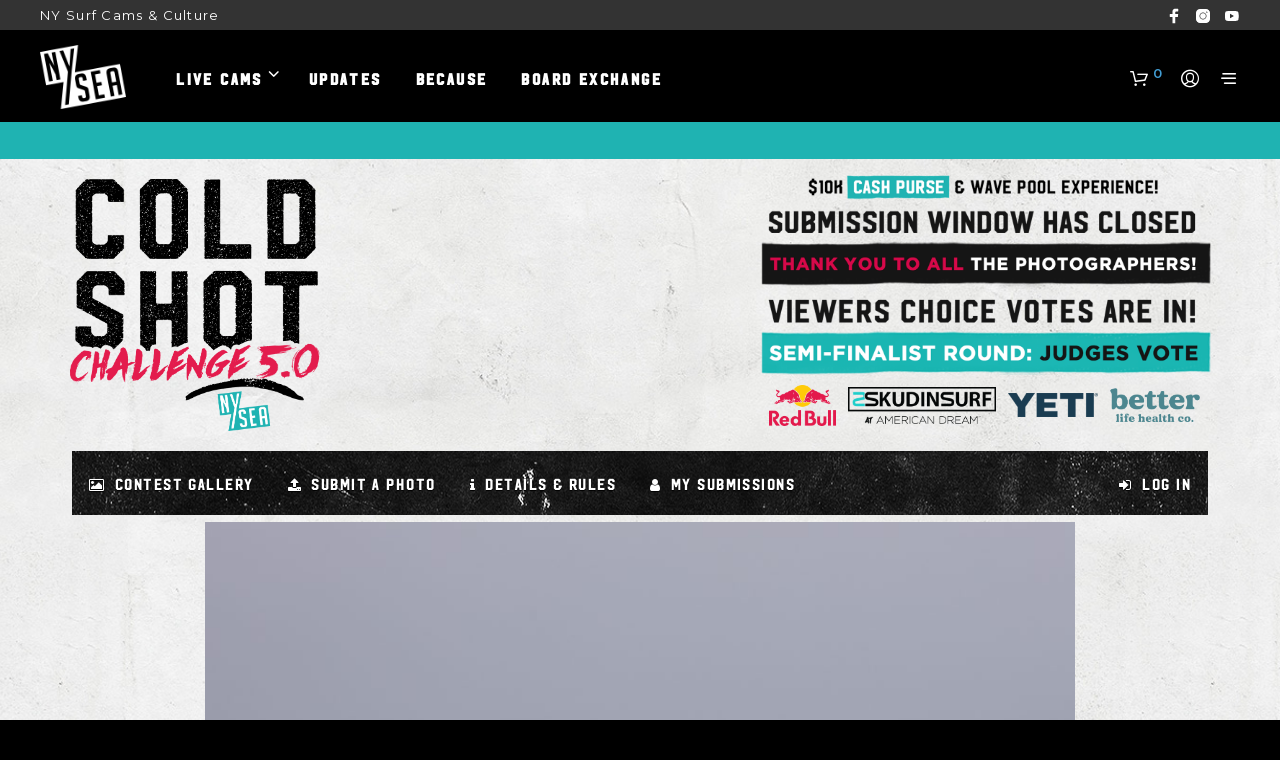

--- FILE ---
content_type: text/css
request_url: https://nysea.com/wp-content/plugins/NYSEA/NYSEA.css?ver=6.9
body_size: 363
content:
/**
 * @license
 * MyFonts Webfont Build ID 3224680, 2016-05-26T15:16:12-0400
 * 
 * The fonts listed in this notice are subject to the End User License
 * Agreement(s) entered into by the website owner. All other parties are 
 * explicitly restricted from using the Licensed Webfonts(s).
 * 
 * You may obtain a valid license at the URLs below.
 * 
 * Webfont: HudsonNYSerif by Andrew Footit
 * URL: http://www.myfonts.com/fonts/virtuecreative/hudson-ny/serif/
 * 
 * Webfont: HudsonNY by Andrew Footit
 * URL: http://www.myfonts.com/fonts/virtuecreative/hudson-ny/regular/
 * 
 * Webfont: HudsonNYSlab by Andrew Footit
 * URL: http://www.myfonts.com/fonts/virtuecreative/hudson-ny/slab/
 * 
 * Webfont: HudsonNYPress by Andrew Footit
 * URL: http://www.myfonts.com/fonts/virtuecreative/hudson-ny/regular-press/
 * 
 * Webfont: HudsonNYSlab-Press by Andrew Footit
 * URL: http://www.myfonts.com/fonts/virtuecreative/hudson-ny/slab-press/
 * 
 * Webfont: HudsonNYSerif-Press by Andrew Footit
 * URL: http://www.myfonts.com/fonts/virtuecreative/hudson-ny/serif-press/
 * 
 * 
 * License: http://www.myfonts.com/viewlicense?type=web&buildid=3224680
 * Licensed pageviews: 100,000
 * Webfonts copyright: Hudson NY &#x00A9; Andrew Footit. 2015. All Rights Reserved
 * 
 * © 2016 MyFonts Inc
*/


/* @import must be at top of file, otherwise CSS will not work */
@import url("//hello.myfonts.net/count/313468");

  
@font-face {font-family: 'HudsonNYSerif';src: url('webfonts/313468_0_0.eot');src: url('webfonts/313468_0_0.eot?#iefix') format('embedded-opentype'),url('webfonts/313468_0_0.woff2') format('woff2'),url('webfonts/313468_0_0.woff') format('woff'),url('webfonts/313468_0_0.ttf') format('truetype');}
 
  
@font-face {font-family: 'HudsonNY';src: url('webfonts/313468_1_0.eot');src: url('webfonts/313468_1_0.eot?#iefix') format('embedded-opentype'),url('webfonts/313468_1_0.woff2') format('woff2'),url('webfonts/313468_1_0.woff') format('woff'),url('webfonts/313468_1_0.ttf') format('truetype');}
 
  
@font-face {font-family: 'HudsonNYSlab';src: url('webfonts/313468_2_0.eot');src: url('webfonts/313468_2_0.eot?#iefix') format('embedded-opentype'),url('webfonts/313468_2_0.woff2') format('woff2'),url('webfonts/313468_2_0.woff') format('woff'),url('webfonts/313468_2_0.ttf') format('truetype');}
 
  
@font-face {font-family: 'HudsonNYPress';src: url('webfonts/313468_3_0.eot');src: url('webfonts/313468_3_0.eot?#iefix') format('embedded-opentype'),url('webfonts/313468_3_0.woff2') format('woff2'),url('webfonts/313468_3_0.woff') format('woff'),url('webfonts/313468_3_0.ttf') format('truetype');}
 
  
@font-face {font-family: 'HudsonNYSlab-Press';src: url('webfonts/313468_4_0.eot');src: url('webfonts/313468_4_0.eot?#iefix') format('embedded-opentype'),url('webfonts/313468_4_0.woff2') format('woff2'),url('webfonts/313468_4_0.woff') format('woff'),url('webfonts/313468_4_0.ttf') format('truetype');}
 
  
@font-face {font-family: 'HudsonNYSerif-Press';src: url('webfonts/313468_5_0.eot');src: url('webfonts/313468_5_0.eot?#iefix') format('embedded-opentype'),url('webfonts/313468_5_0.woff2') format('woff2'),url('webfonts/313468_5_0.woff') format('woff'),url('webfonts/313468_5_0.ttf') format('truetype');}
 

--- FILE ---
content_type: text/css
request_url: https://nysea.com/wp-content/plugins/photo-contest/css/public.css?ver=3.2
body_size: 5435
content:
@-webkit-keyframes pcpluginfadein { from { opacity:0; } to { opacity:1; } }
@-moz-keyframes pcpluginfadein { from { opacity:0; } to { opacity:1; } }
@keyframes pcpluginfadein { from { opacity:0; } to { opacity:1; } }
.pc-small{
	font-size:12px !important;
}
.form-white-back{
	background-color:#FFFFFF;
}
.g-recaptcha{
	margin:auto;
	display:block;
	width:304px;
}
@-moz-document url-prefix() {
    .g-recaptcha{
	padding-top:15px;
}
}
.upload-label{
	text-align:left;
	width:100%;
	box-sizing: border-box;
  -moz-box-sizing: border-box;
  -webkit-box-sizing: border-box;
  margin-top:5px;
}
#looklikeform{
	width:165px;
	font-size:12px;
	height:24px !important;
	max-height:24px !important;
	line-height: 24px;
	white-space: nowrap;
	display:inline-block;
	overflow:hidden;
	box-sizing: border-box;
  -moz-box-sizing: border-box;
  -webkit-box-sizing: border-box;
  margin:auto 0;
  padding:0 5px;
	
}
.pcfontsize, .pcfontsize input, .pcfontsize select, .pcfontsize label {
	font-size:12px !important;
}
.pcfontsizebig, .pcfontsizebig input, .pcfontsizebig select, .pcfontsizebig label {
	font-size:13px !important;
}
.pcfontsizebigger, .pcfontsizebigger input, .pcfontsizebigger select, .pcfontsizebigger label {
	font-size:14px !important;
}
.pc_displaynone {
	display:none !important;	
}
.pc_visiblenone {
	visibility:hidden;
}
.pc_marginbottom{
	height:20px;
}
.photo-contest-animation, .pc-menu-animation {
	opacity:0;  /* make things invisible upon start */
	-webkit-animation:pcpluginfadein ease-in 1;  /* call our keyframe named fadeIn, use animattion ease-in and repeat it only 1 time */
	-moz-animation:pcpluginfadein ease-in 1;
	animation:pcpluginfadein ease-in 1;
 
	-webkit-animation-fill-mode:forwards;  /* this makes sure that after animation is done we remain at the last keyframe value (opacity: 1)*/
	-moz-animation-fill-mode:forwards;
	animation-fill-mode:forwards;
 
	-webkit-animation-duration:0.8s;
	-moz-animation-duration:0.8s;
	animation-duration:0.8s;
	
}
.pc-menu-animation{
	-webkit-animation-delay: 0.5s;
   -moz-animation-delay: 0.5s;
    animation-delay: 0.5s;
}
.photo-contest-animation{
	-webkit-animation-delay: 1s;
   -moz-animation-delay: 1s;
    animation-delay: 1s;
}
.photo-contest{
	color:#757575;
	max-width:1065px;
	margin:auto;
	-webkit-animation-delay: 1s;
   -moz-animation-delay: 1s;
    animation-delay: 1s;
	background-color:#FFFFFF;
	min-height:600px;
}
.photo-contest a{
	background:none !important;
	-webkit-box-shadow: none !important;
	-moz-box-shadow: none !important;
	box-shadow: 0 0 0 0 #FFF !important;
	border:none !important;
	outline:none !important;
	
}
.photo-contest a img{
	padding:0;
	margin:0;
	
}
.photo-contest label strong{
	font-weight:400;
	font-size: 18px;
}

.photo-contest td, .photo-contest table{
	background:none !important;
	color:#757575;
	text-align:left;
}
.photo-contest form{
	margin:0;
	padding:0;
	line-height:1;
}

.photo-contest input, .photo-contest select, .photo-contest textarea{
	font-family: inherit;
	padding:6px;
	background: #FFF;
}
.photo-contest .under-image-bar-left-div-right  input{
	height:auto !important;
	background: #FFF !important;
}
.photo-form-error {
	color:red !important;
	margin-bottom:5px !important;
}
.photo-contest fieldset{
	border:none !important;
}

/*Gallery*/
/*Gallery*/
/*Gallery*/
/*Gallery*/
/*Gallery*/
/*Gallery*/
.gallery-wrap {
	float:left !important;
	width: 100%;
	color:#575757 !important;
	line-height:1.4 !important;
}
.gallery-wrap.plusthree {
	width: calc(100% + 2px) !important;
}
.gallery-wrap.plusfive {
	width: calc(100% + 4px) !important;
}
.gallery-wrap.plussix {
	width: calc(100% + 4px) !important;
}
.gallery-wrap .classic img{
	filter: alpha(opacity=100) !important;
	opacity: 1.0 !important;
	-webkit-transition: all 1s ease;
     -moz-transition: all 1s ease;
       -o-transition: all 1s ease;
      -ms-transition: all 1s ease;
          transition: all 1s ease;
   -webkit-backface-visibility: hidden;
	-moz-backface-visibility: hidden;
  transform: translate3d(0px,0px,0px);
  filter: brightness(1.01);
    box-shadow:none !important;
	border: none !important;
	border-radius: 0 !important;
	max-width:100%;	
}
.gallery-wrap .imagebox{
	border-top:1px solid  #e7e7e7;
	border-left:1px solid  #e7e7e7;
	border-right:1px solid  #e7e7e7;
	text-align:center;
} 
.gallery-wrap .imagebox img{
	max-height:100%;
	max-width:100%;
	margin: auto;
} 
.gallery-wrap .classic img:hover{
	filter: alpha(opacity=50) !important;
	opacity: 0.5 !important;	
  -webkit-backface-visibility: hidden;
	-moz-backface-visibility: hidden;
  transform: translate3d(0px,0px,0px); 
  filter: brightness(1.01);
}
.photo_vote, .jury_vote {
	cursor:pointer !important;
}
.email_verify{
	cursor:pointer !important;
}
.valid-email{
	max-width:400px !important;
	margin:0 auto -10px!important;
}
.clear {
	clear:both !important;
	margin:0 !important;
	padding:0 !important;
}
.gallery-list-grid {
	float:left !important;
	text-align:left !important;
	max-width:200px !important;
	margin-left:2px !important;
	margin-top:2px !important;
	padding:0 !important;
}
.gallery-votes {
	font-size:91% !important;
	border: #e7e7e7 solid 1px !important;
	margin:0 0 2px 0px !important;
	background-color:#f2f2f2 !important;
}
.gallery-votes span{
	display:block;
	margin:0 2px 0 2px !important;
	padding:4px !important;
	float:right !important;	
}
.gallery-votes span.left{
	display:block !important;
	margin:0 2px 0 2px !important;
	padding:4px !important;
	float:left !important;	
}
.gallery-votes span span{
	margin:0 !important;
	padding:0 !important;
	float:none !important;
	display:inline !important;
}
.pop .gallery-votes span span{
	filter: alpha(opacity=90) !important;
	opacity: 0.9 !important;	
}
.pop .gallery-votes span{
	filter: alpha(opacity=90) !important;
	opacity: 0.9 !important;	
}
.pop:hover .gallery-votes span{
	filter: alpha(opacity=100) !important;
	opacity: 1.0 !important;
}
.pop .gallery-votes span.right{
	float:right !important;
	cursor:pointer !important;
}
.zip .gallery-votes span span{
	filter: alpha(opacity=90) !important;
	opacity: 0.9 !important;	
}
.zip .gallery-votes span{
	filter: alpha(opacity=90) !important;
	opacity: 0.9 !important;	
}
.zip:hover .gallery-votes span{
	filter: alpha(opacity=100) !important;
	opacity: 1.0 !important;
}
.zip .gallery-votes span.right{
	float:right !important;
	cursor:pointer !important;
}
.pc-pagination {
    display: inline-block;
}
.contest-pagination{
	text-align:center;
}
.pc-pagination span {
    color: black;
    padding: 6px 14px;
    text-decoration: none;
    transition: background-color .3s;
    border: 1px solid #ddd;
    margin: 0 4px;
	display:inline-block;
	box-sizing: border-box;
  -moz-box-sizing: border-box;
  -webkit-box-sizing: border-box;
  cursor:pointer;
  	margin:4px 4px 0 4px;
	
}
.pc-pagination span a{
    color: #787878;	
}

.pc-pagination span.active {
    background-color: #38b3e5;
    color: white;
    border: 1px solid #38b3e5;
}

.pc-pagination span:hover:not(.active) {background-color: #ddd;}
.gallery-wrap .gallery-title-autor{
	background-color:#ffffff !important;
	border-left:#e7e7e7 1px solid !important;
	border-right:#e7e7e7 1px solid !important;
	padding:10px 5px !important;
	line-height: 1 !important;
}
.gallery-wrap .gallery-title-autor .author{
	text-align:center;
	font-weight:400;
	text-transform:uppercase !important;
}
.gallery-wrap .gallery-title-autor .pc-title{
	overflow:hidden !important;
	font-weight:400;
	text-align:center;
	margin-top:8px;	
	
}
.gallery-wrap .gallery-title-autor .pc-title a{
	text-decoration:none !important;
	color:#575757 !important	
}
.gallery-wrap .gallery-title-autor .pc-title a:hover{
	text-decoration:underline !important;
	color:#9A9A9A !important	
}
.pc-gal-select{
	width: calc(20% - 1%) !important;
	margin-right:1%;
	margin-bottom: 5px !important;
	float:left;	
	
}
.pc-gal-select-last{
	width: calc(20.0%) !important;
	margin-right:0px;
	margin-bottom: 10px !important;
	float:left;	
	
}
.pc-gal-select2 {
    width: calc(50% - 1%) !important;
    margin-right: 1%;
    float: left;
}
.pc-gal-select-last2{
	width: calc(50%) !important;
	margin-right:0px;
	float:left;	
	
}
.pc-gal-select3{
	margin-bottom: 10px !important;	
}
/*Image Detail Page*/
/*Image Detail Page*/
/*Image Detail Page*/
/*Image Detail Page*/
/*Image Detail Page*/
.photo-contest-image {
	position:relative !important;
	text-align:center !important;
	margin:0;
	padding:0;
	line-height:1 !important;
}
.photo-contest-image a{
	display:block;
}
.photo-contest-image img{
	height: auto !important; 
    width: auto !important; 
    max-width: 100% !important; 
    max-height: 660px !important;
	margin-top: 0 !important;
	margin-bottom: 0 !important;
	display:inline-block !important;
}
.photo-contest-image img{
	 -webkit-box-shadow: none !important; 
     box-shadow: none !important; 
}
.contest-detail-info {
	margin:10px 0 0px 0 !important;
	border:1px solid #d9d9d9 !important;
	padding:10px 10px !important;
	position:relative !important;
	text-align:center;
	background-color:#FFFFFF;
	
}
.contest-detail-vote{
	text-align:center !important;
	padding:4px 0px !important;
	min-width:100px !important;
	max-width:300px !important;
	background-color:#0085f6 !important;
	color:#fff !important;
	margin:auto !important;
	font-weight:bold !important;
}
.contest-detail-vote.fin{
	background-color: #C00 !important;
}
.contest-detail-vote.thx{
	background-color: #336600 !important;
}
.contest-detail-vote a{
	display:block !important;
	width:100% !important;
	color:#fff  !important;
	text-decoration:none  !important;
}
.contest-detail-vote a:hover{
	color:#ccc !important;	
}
.previous_photo, .next_photo{
	position: absolute;
	top: 49%;
	transform: translate(0, -50%);
	filter: alpha(opacity=50) !important;
	opacity: 0.5 !important;
	-moz-transition: opacity .9s ease-out;
    -webkit-transition: opacity .9s ease-out;
    -o-transition: opacity .9s ease-out;	
}
.next_photo{
	right: 0px;	
}
.previous_photo{
	left: 0px;
}
.previous_photo img, .next_photo img{
	border:#fff 1px solid;
	moz-transition: border .9s ease-out;
    -webkit-transition: border .9s ease-out;
    -o-transition: border .9s ease-out;		
}
.photo-contest-image:hover .previous_photo, .photo-contest-image:hover .next_photo{
	filter: alpha(opacity=100) !important;
	opacity: 0.8 !important;
	-moz-transition: opacity .9s ease-out;
    -webkit-transition: opacity .9s ease-out;
    -o-transition: opacity .9s ease-out;		

}
.photo-contest-image:hover .previous_photo img, .photo-contest-image:hover .next_photo img{
	border:#858585 1px solid;
	moz-transition: border .9s ease-out;
    -webkit-transition: border .9s ease-out;
    -o-transition: border .9s ease-out;	
}
.image_float_box{
    position: absolute;
    bottom: 12px;
    left: 0;
	width:100%;
								 
}
.image_float_box .fa, .firstbox_count .fa{
	color:#FFFFFF;
								 
}
.image_float_box_element{
	display:inline-block;
	border:1px solid #FFF;
	background-color:#000000;
	filter: alpha(opacity=50) !important;
	opacity: 0.5 !important;
	color:#FFF;
	height:46px;
	padding:5px 17px;
	vertical-align: middle;
	box-sizing: content-box;
	-moz-transition: opacity .9s ease-out;
    -webkit-transition: opacity .9s ease-out;
    -o-transition: opacity .9s ease-out;	
    font-size:12px;	
										 
}
.photo-contest-image:hover .image_float_box_element{
	filter: alpha(opacity=70) !important;
	opacity: 0.7 !important;	
	-moz-transition: opacity .9s ease-out;
    -webkit-transition: opacity .9s ease-out;
    -o-transition: opacity .9s ease-out;									 
}
.image_float_box_element.elpad{
	margin-right:10px;								 
}
.image_float_box_element .inumbers{
	font-size:14px !important;
	margin-top:3px;						 
}
.image_float_box_element .ititle{
	margin-top:1px;
	font-weight: normal;			 
}
.image_float_box_element .iauthor{
	margin-top:4px;					 
}
.image_float_box_element .iauthor span{
	text-transform:uppercase;						 
}

.image_float_box_element .icategory{
	margin-top:4px;		 
}
.image-bottom-box {
	border:1px solid #d9d9d9;
	margin-top:10px;
	padding:5px;
	line-height:1 !important;
	background-color:#FFFFFF;
}
.image-bottom-box span.nocomment{
	display:inline-block;
	padding:10px;
}
.image-bottom-box .under-image-bar {
	width:352px !important;
	max-width:100% !important;
	margin:auto !important;
}

.image-bottom-box .under-image-bar .under-image-bar-left {
	width:352px !important;
	max-width:100% !important;
	margin:0 5px 0 0 !important;
	padding:0 !important;
	overflow:hidden;
	box-sizing: content-box;
}
.image-bottom-box .under-image-bar-left-div-left {
	font-size:12px !important;
	padding:5px 8px 6px 8px;
	border-right:1px solid #d9d9d9;
	width:13px;
	background-color:#fff !important;
	float:left;
	box-sizing: content-box;
}
.image-bottom-box .under-image-bar-left-div {
	border: 1px solid #dadada !important;
	background-color:#fff !important;
	box-sizing: content-box;
}
.image-bottom-box .under-image-bar-left-div.width{
	margin-right:5px !important;
}
.image-bottom-box .under-image-bar-left-div.width-2{
	width:203px !important;
	float:left;
}
.image-bottom-box .under-image-bar-left-div-right {
	padding:4px 8px 5px 8px;
	float:left;
	box-sizing: border-box;
  -moz-box-sizing: border-box;
  -webkit-box-sizing: border-box;
}
.image-bottom-box .under-image-bar-left-div-right.nopadd {
	padding:0;
	width:100%;
	float:none;
}
.image-bottom-box .under-image-bar-left-div-right.padding-c {
	padding:0;
}
.image-bottom-box .under-image-bar-left-div-right.padding-d {
	padding:4px 5px 3px 6px;
}
.image-bottom-box .under-image-bar-left-div-right.padding-m {
	padding:5px 5px 3px 6px;
}
.image-bottom-box .under-image-bar-left-div-right span i {
	margin-right:3px
}
.image-bottom-box .padding-d span i {
	font-size:16px;

}
.image-bottom-box .under-image-bar-left-div-right span i.fa-reddit-square {
	margin-right:0px
}
.under-image-bar-left-div-right span a:link, .under-image-bar-left-div-right span a:visited, .under-image-bar-left-div-right span a:active  {
	color:#333;
} 
.under-image-bar-left-div-right span a:hover  {
	color:#666;
} 
.image-bottom-box .under-image-bar-left-div input {
	margin:0 !important;
	padding:0 !important;
	border:none !important;
	width:159px !important;
	color:#595959;
	font-size:12px !important;
}
.a-5down {
	margin-bottom:5px;
}
.a-left {
	float:left;
	height:24px !important;
	max-height:24px !important;
}
.contest-vote-button {
	text-align:center !important;
	width:100% !important;
	overflow:hidden;
}
.contest-vote-padding {
	margin:1px 1px 1px 1px;
	height: 26px;
	font-size:100% !important;
}
.contest-vote-padding.redb {
	background-color: #af0000;
}
.contest-vote-padding.greenb {
	background-color: #390;
}
.contest-vote-padding.greyb {
	background-color: #666;
}
.contest-vote-padding span {
	display:inline-block;
	padding-top:7px;
	color:#FFFFFF;
}
.contest-vote-padding span a {
	color:#FFFFFF !important;	
}
.border-line{
	border-bottom:#e7e7e7 1px solid !important;
	border-top:#d5d5d5 1px solid !important;
	margin:10px 0 0 0 !important;
}

/*Upload Page*/
/*Upload Page*/
/*Upload Page*/
/*Upload Page*/
/*Upload Page*/

.contest-info-bar{
	border:#d9d9d9 1px solid !important;
	color:#555555 !important;
	padding:13px 20px !important;
	margin-bottom:5px;
}
.contest-info-bar-green{
	border:#d9d9d9 1px solid !important;
	color:#555555 !important;
	padding:10px 20px!important;
	background-color:#FFFFFF;
	margin-bottom:5px;
}
.contest-upload-form-box{
	margin:0 0 15px 0;
	background-color:#FFFFFF;
}
.contest-message-box{
	margin:5px 0 15px 0 !important;
	background-color:#FFFFFF;
	border: 1px solid #d8d8d8 !important;
    padding: 10px 20px !important;
}
.contest-upload-form-box form{
/*	max-width:750px !important;*/
	line-height:1.7;
}
.contest-upload-form-box h4{
	font-weight:bold !important;
	margin:0 !important;
	padding:1px !important;
}
.contest-upload-form-box .contest-button{
	margin:auto;
}
.contest-small-font{
	font-size:91% !important;
	margin:0 0 3px 0!important;
}
.contest-red-color{
	color:#CC0000 !important;
}

/*Rules and Prizes*/
/*Rules and Prizes*/
/*Rules and Prizes*/
/*Rules and Prizes*/
/*Rules and Prizes*/

.contest-rules {
	margin:0px 0 15px 0 !important;
	background-color:#FFFFFF;
	border:1px solid #d9d9d9 !important;
	padding:20px !important;
	position:relative !important;
	color:#000000 !important;
}
.contest-rules ul{
	padding:20px;
}
.contest-rules img.alignright{
	margin:7px 0 20px 20px !important;
}
.contest-rules img.alignleft{
	margin:0 20px 20px 0!important;
}
.contest-rules h1, .contest-rules h2, .pc-profile-box h1, .pc-profile-box h2 {
	margin-left:-21px;
	margin-bottom:20px;
	margin-top:0 !important;
	padding:3px 25px 5px;
	background-color: #777e85;
	display:inline-block;
	vertical-align: top;
	font-size:19px !important;

	line-height:24px !important;
	color:#FFFFFF !important; 
	font-family: 'Oswald', Segoe UI, Arial !important;
	font-weight:200;
}
.contest-rules h3, .contest-rules h4 {
	font-family: 'Oswald', Segoe UI, Arial !important;
	margin:20px 0;
}

/*Top10*/
/*Top10*/
/*Top10*/
/*Top10*/
/*Top10*/
.top10wrap{
	margin:auto;
	line-height:1;
	text-align:center;
	border:1px solid #d9d9d9 !important;
	padding-top:20px;
	background-color:#FFFFFF;
}
.firstbox{
	width:220px;
	height:215px;
	overflow:hidden;
	border:1px solid #d9d9d9;
	padding:15px;
	box-sizing: content-box;
	display: inline-block;
}
.firstbox_number{
	width:102px;
	height:80px;
	float:left;
	text-align:center;
	font-size:55px !important;
	color:#FFFFFF;
	padding-top:22px;
	box-sizing: content-box; 
	filter: alpha(opacity=100) !important;
	opacity: 1.0 !important;
	-webkit-transition: all 1s ease;
     -moz-transition: all 1s ease;
       -o-transition: all 1s ease;
      -ms-transition: all 1s ease;
          transition: all 1s ease;
}
.firstbox_image{
	width:102px;
	height:102px;
	float:right;
	filter: alpha(opacity=100) !important;
	opacity: 1.0 !important;
	-webkit-transition: all 1s ease;
     -moz-transition: all 1s ease;
       -o-transition: all 1s ease;
      -ms-transition: all 1s ease;
          transition: all 1s ease;
    -webkit-backface-visibility: hidden;
	-moz-backface-visibility: hidden;
  transform: translate3d(0px,0px,0px); 
  filter: brightness(1.01);
}
.firstbox_image img{
	max-width:100% !important;
	max-height:100% !important;
	border:none !important;
	padding:0 !important;
	margin:0 !important;
}
.firstbox_image:hover, .firstbox_number:hover{
	cursor:pointer;
	filter: alpha(opacity=50) !important;
	opacity: 0.5 !important;
	-webkit-transition: all 1s ease;
     -moz-transition: all 1s ease;
       -o-transition: all 1s ease;
      -ms-transition: all 1s ease;
          transition: all 1s ease;
	-webkit-backface-visibility: hidden;
	-moz-backface-visibility: hidden;
  transform: translate3d(0px,0px,0px); 
  filter: brightness(1.01);
}
.firstbox_author{
	text-transform:uppercase;
	color:#333333;
	width:100%;
	text-align:center;
	margin-top:15px;
}
.firstbox_title{
	color:#333333;
	width:100%;
	text-align:center;
	margin-top:8px;
}
.firstbox_count{
	color:#FFF;
	width:100%;
	text-align:center;
}
.firstbox_count span{
	background-color:#575757;
	padding:5px 10px;
	display:inline-block;
	margin:12px auto 0px;
}
.firstbox_share{
	font-size:16px !important;
	color:#333333;
	font-weight:bold;
	width:100%;
	text-align:center;
	margin-top:12px;
}
.firstbox_share a:link, .firstbox_share a:visited, .firstbox_share a:hover, .firstbox_share a:active{

	color:#333333 !important;
}


.pc-comment-bottom-box {
	display:table;
	margin:0 0 5px 0;
	width:100%;
	max-width:1200px;
	line-height:1;
}

.pc-comment-form-box table {
	width:100% !important;
	padding:0 !important;
	margin:0 !important;
	border:none !important;
	border-collapse:collapse !important;
	line-height:1.5 !important;
	
}
.pc-comment-form-box table td{
	padding:0 !important;
	margin:0 !important;
	border:none !important;
	vertical-align:top !important;
	background:none !important;
}
.pc-comment-form-box table tr{
	padding:0 !important;
	margin:0 !important;
	border:none !important;
	background:none !important;
}
.pc-comment-list-box {
	background-color:#FFFFFF;
	border:1px solid #d9d9d9;
	padding:10px;
	display: table-row;
}
.pc-comment-list-box .pc-avatar-comments-list {
	width:54px;
	display:table-cell;
	vertical-align:top;
}
.pc-comment-list-box .pc-right-comments-list {
	color:#666666;
	display:table-cell;
	vertical-align:top;
	padding:10px 10px 10px 0;
}
.pc-right-comments-list .pc-autor-comments-list {
	padding-bottom:8px;
	padding-left:10px;
	filter: alpha(opacity=80) !important;
	opacity: 0.8 !important;
	font-size:0.9em;
}
.pc-right-comments-list .pc-autor-comments-list span{
	display:inline-block;
	min-width:80px;
	font-weight:bold;

}
.pc-right-comments-list .pc-text-comments-list {
	padding-left:10px;
	font-size:1.1em;
}
.pc-comment-list-box .pc-avatar-comments-list img{
	width:44px;
	height:44px;
	margin:10px 0px 10px 10px !important;
	vertical-align:top !important;
}
.pc-comment-form-box {
	background-color:#FFF;
	padding:10px;
}
.pc-comment-form-author {
	padding:3px 0 0 0;
}
 .pc-comment-form-avatar {
	width:25px;
	height:25px;
	padding-right:10px;
}
.pc-styled-button {
	background: #25A6E1 !important;
	background: -moz-linear-gradient(top,#25A6E1 0%,#188BC0 100%)!important;
	background: -webkit-gradient(linear,left top,left bottom,color-stop(0%,#25A6E1),color-stop(100%,#188BC0))!important;
	background: -webkit-linear-gradient(top,#25A6E1 0%,#188BC0 100%)!important;
	background: -o-linear-gradient(top,#25A6E1 0%,#188BC0 100%)!important;
	background: -ms-linear-gradient(top,#25A6E1 0%,#188BC0 100%)!important;
	background: linear-gradient(top,#25A6E1 0%,#188BC0 100%)!important;
	filter: progid DXImageTransform.Microsoft.gradient( startColorstr='#25A6E1',endColorstr='#188BC0',GradientType=0)!important;
	padding:5px 8px!important;
	color:#fff!important;
	border-radius:4px!important;
	-moz-border-radius:4px!important;
	-webkit-border-radius:4px!important;
	border:1px solid #1A87B9!important;
	float:right;
	margin:0 0 10px 0;
	width:auto !important;
	}
.pc-comment-form-textarea {
	padding:10px 0 0 0;
	background-color:#FFFFFF
	
}
.pc-comment-form-textarea textarea{
	padding:10px;
	border:1px solid #d9d9d9;
	box-sizing: border-box;
	width:100% !important;
	min-height:100px;
	background-color:#FFFFFF
}
.pc-form-title{
	margin:0;
	padding:0 0 10px 0;
} 
.pc-form-label{
	padding:0 0 5px 0;
} 
.pc-form-input{
	margin:0 0 10px 0;
	width:100%;
} 
.pc-form-input input{
	padding:10px;
	border:1px solid #d9d9d9;
	width:250px;
} 
.pc-form-warning{
	padding:10px;
}   
.disqus_thread{
	margin:0 10px;
}  
.halfform{
	width:50%;
	float:left;
	padding-right:20px;
	box-sizing: border-box;
  -moz-box-sizing: border-box;
  -webkit-box-sizing: border-box;
} 
.halfform.pc-lev-pad{
	padding-right:0px;
} 
 
.uploadimage{
	padding:5px;
	background-color:#FFFFFF;
	margin:20px 0 10px 0;
	box-sizing: border-box;
  -moz-box-sizing: border-box;
  -webkit-box-sizing: border-box;
  max-width:100%
} 
.uploadimage{
	width:100%;
	text-align:center;
} 
.contest-vote-button .fa{
	color: #FFF !important;
} 
.bp-photo-contest-comment img{
	width:100px;
	float: left;
	margin: 0px 15px 15px 0px;
} 
.contest-small-font-2{
	font-size:small;
		font-family: Radnika, sans-serif;
		text-transform: none;
		letter-spacing: 1px;

}
/*Profile-section*/
/*Profile-section*/
/*Profile-section*/
/*Profile-section*/
/*Profile-section*/
/*Profile-section*/
.pc-profile-box {
	margin:0px 0 15px 0 !important;
	background-color:#FFFFFF;
	border:1px solid #d9d9d9 !important;
	padding:20px !important;
	position:relative !important;
	color:#000000 !important;
}
.pc-edit-thumb{
	text-align:center !important;
	margin:auto !important;
	border:none;
	padding:0;
}
.pc-edit-thumb img{
	max-width:100%;
	width:100%;
}
.pc-edit-image{
	text-align:center !important;
	margin:auto !important;
	border:none;
	padding:10px 0 0 0;
	text-transform: uppercase;
}


/*Share-Page*/
/*Share-Page*/
/*Share-Page*/
/*Share-Page*/
/*Share-Page*/
/*Share-Page*/
.pc-share-page {
	margin:0px 0 15px 0 !important;
	background-color:#FFFFFF;
	border:1px solid #d9d9d9 !important;
	padding:25px !important;
	position:relative !important;
	color:#000000 !important;
}
.pc-thank-you{
	width:100%;
	margin:20px auto;
	font-size:28px;
	text-align:center;
	text-transform:uppercase;
}
.pc-thank-you span{
	display:block;
	padding:10px;
	border:1px solid #d9d9d9 !important;
	color:#333;
	margin:auto;
	max-width:400px;
	background-color:#f2f2f2;
}
.pc-control-text{
	width:100%;
	margin:10px auto;
	font-size:16px;
	text-align:center;
}
.pc-control-text.pc-bigger{
	font-size:18px;
}
.pc-share-input, .pc-share-icons{
	width:100%;
	margin:10px auto;
	text-align:center;
}
.pc-control-img{
	width:100%;
	max-width:400px;
	margin:10px auto;
	text-align:center;
}
.pc-control-img .pc-shared-image{
	width:100%;
	max-width:400px;
}
.pc-control-img a img{
	margin:0 !important;
	display:block;
	background-repeat: no-repeat;
	background-size: cover;  
    background-position: center;
	
}
.pc-share-input input{
	width:100%;
	max-width:400px !important;
	padding:11px 12px !important;
	border:1px solid #d9d9d9 !important;
}


ul.pc-social {
 overflow: auto!important;
 margin:auto !important;
 padding:0!important;
 display:inline-block !important;
}
 
ul.pc-social  li {
 list-style-type: none !important;
 list-style-image:none !important;
 float: left;
 margin:10px 5px 0 0!important;
}
ul.pc-social  li:last-child {
 margin:10px 0 0 0!important;
}
ul.pc-social  li a{
 text-decoration:none!important;
}
 
ul.pc-social  li i {
 background: #205D7A;
 color: #fff;
 width: 32px!important;
 font-size: 16px;
 text-align: center;
 padding-top: 30%;
 padding-bottom: 30%;
 cursor:pointer;
}
ul.pc-social li i {
 transition: all 0.2s ease-in-out;
}
ul.pc-social li i:hover {
	background:#333;
    border-radius: 28px;
}
ul.pc-social .fa-facebook {
 background:#3b5998;
} 
ul.pc-social .fa-linkedin {
 background:#007bb6;
}
ul.pc-social .fa-twitter {
 background:#00aced;
}
ul.pc-social .fa-google-plus {
 background:#dd4b39;
}
ul.pc-social .fa-pinterest {
 background:#d01d15;
}
ul.pc-social .fa-tumblr {
 background:#34465d;
}
ul.pc-social .fa-reddit {
 background:#ed1c24;
}
ul.pc-social .fa-delicious {
 background:#3399ff;
}
ul.pc-social .fa-digg {
 background:#286091;
}
ul.pc-social .fa-stumbleupon {
 background:#eb4924;
}
ul.pc-social .fa-500px {
 background:#151515;
}
ul.pc-social .fa-linkedin {
 background:#007bb6;
}
ul.pc-social .fa-qrcode {
 background:#333;
 cursor:pointer;
}
.wp-social-login-provider-list a{
	display:inline-block !important;
}
.pc-spacer{
	height:10px !important;
}
.pc-star-center{
	text-align:center;
}
.p-rating{
	margin:auto;
	padding:0 0 0 17px;
	width:270px;
	text-align:center;
}
.pc-social-wiget, .wp-social-login-provider-list{
	margin:0px;
	padding:5px 0 5px 0;
}
.pc-jury-text{
	margin:15px auto;
	max-width:300px;
	text-align:center;
}
.pc-users-list{
	margin:5px auto;
}
#branding{
	display:none !important;
}
.pc-hide{
	display:none;
}
.pc-table-cell{
	display:table-cell;
	vertical-align:middle;
	height:44px;
	padding-bottom:2px;
}
.pc-faicons{
	font-size:1.8em !important;
}
.form-group select, .form-group input{
	margin:0 !important;
}
.contest-upload-form-box .form-group, .halfform .form-group, .pc-profile-box .form-group{
	width:100% !important;
}
@media (max-width: 1100px) {
#recaptcha1, #recaptcha2  {transform:scale(0.90);-webkit-transform:scale(0.90);transform-origin:0 0;-webkit-transform-origin:0 0;}
.formbreak {
	display:block !important;
	clear: both;
}
.halfform{
	width:100%;
	float:none;
	padding-right:0px !important;
} 
	}
@media (max-width: 800px) {  
.image-bottom-box .under-image-bar-left-div-left {
	padding:4px 8px 5px 8px;
}
.image-bottom-box .under-image-bar-left-div-right.padding-d{
	padding:4px 5px 3px 6px;
}
.pc-gal-select{
	width: 100% !important;
	margin-right:0;
	float:left;	
	
}
.pc-gal-select-last{
	width: 100% !important;
	margin-right:0;
	float:left;	
	
}
.pc-gal-select2 {
	width: 100% !important;
	margin-right:0;
    float: left;
}
.pc-gal-select-last2{
	width: 100% !important;
	margin-right:0;
	float:left;	
	
}  
.gallery-wrap.plusthree {
	width: calc(100% + 3px) !important;
}
.gallery-wrap.plusfive {
	width: calc(100% + 2px) !important;
}
.gallery-wrap.plussix {
	width: calc(100% + 3px) !important;
}
.contest-upload-form-box{
	width:100%;
	box-sizing: border-box;
  -moz-box-sizing: border-box;
  -webkit-box-sizing: border-box;
} 

.padb {
	height:1px;
	display:block !important;
}
.pc-styled-button.showm 
 {
	 float:none !important;
	 margin:20px auto !important;
}
.bp-photo-contest-comment img{
	width:100px;
	float: none;
} 
.g-recaptcha{
	width:272px;
}
#rc-imageselect, .g-recaptcha{transform:scale(0.90);-webkit-transform:scale(0.90);transform-origin:0 0;-webkit-transform-origin:0 0;}
#recaptcha1, #recaptcha2  {transform:scale(0.80);-webkit-transform:scale(0.80);transform-origin:0 0;-webkit-transform-origin:0 0;}
	}  		
@media (max-width: 500px) {
.contest-detail-info.pcdesktop {
	display:none !important;
}
.gallery-wrap.plusthree {
	width: calc(100% + 1px) !important;
}
.gallery-wrap.plusfive {
	width: calc(100% + 1px) !important;
}
.gallery-wrap.plussix {
	width: calc(100% + 1px) !important;
}
.contest-rules img{
	float:none !important;
	max-width:100% !important;
	width:100% !important;
	margin:0 0 20px 0 !important;
	padding:0 !important;
	box-sizing: border-box;
  -moz-box-sizing: border-box;
  -webkit-box-sizing: border-box;
  
}
.image_float_box {
	visibility:hidden;
	display:none;
} 
.image-bottom-box .under-image-bar-left-div.width-2, .image-bottom-box .under-image-bar-left-div.width{
	float:none;
	margin: 2px auto;
	width: 100% !important;
	box-sizing: border-box;
  -moz-box-sizing: border-box;
  -webkit-box-sizing: border-box;
} 
.image-bottom-box .under-image-bar-left-div.width-2.fifty, .image-bottom-box .under-image-bar-left-div.width.fifty{
	width:49% !important;
	box-sizing: border-box;
  -moz-box-sizing: border-box;
  -webkit-box-sizing: border-box;
  float:left;
  display:block !important;
}  
.image-bottom-box .under-image-bar-left-div input{
	width: 100% !important;
	box-sizing: border-box;
  -moz-box-sizing: border-box;
  -webkit-box-sizing: border-box;
} 
.image-bottom-box .under-image-bar-left-div form{
	width: 100% !important;
	box-sizing: border-box;
  -moz-box-sizing: border-box;
  -webkit-box-sizing: border-box;
}
.under-image-bar-left-div-right.padding-c  {
	width: 80% !important;
	box-sizing: border-box;
  -moz-box-sizing: border-box;
  -webkit-box-sizing: border-box;
}
.contest-detail-info.pcmobile{
	display:block !important;
}

.halfform{
	width:100%;
	float:none;
}  

.contest-upload-form-box form {
}
.contest-upload-form-box input {
}
.contest-rules img.alignright, .contest-rules img.alignleft{
	margin:0 0 20px 0 !important;
}
.uploadimage{
	margin:10px auto;
	width:100%;
	box-sizing: border-box;
  -moz-box-sizing: border-box;
  -webkit-box-sizing: border-box;
}  
.pc-styled-button, .contest-button {
	width:100% !important;
	box-sizing: border-box;
  -moz-box-sizing: border-box;
  -webkit-box-sizing: border-box;
  margin:0 0 0 0 !important;
}
.g-recaptcha{
	width:218px;
}
#rc-imageselect, .g-recaptcha {transform:scale(0.72);-webkit-transform:scale(0.72);transform-origin:0 0;-webkit-transform-origin:0 0;}
#recaptcha1, #recaptcha2  {transform:scale(0.60);-webkit-transform:scale(0.60);transform-origin:0 0;-webkit-transform-origin:0 0;}
}    	
@media (max-width: 340px) {
.firstbox{
	width:calc(100% - 32px);
}
/*.pc-control-img .pc-shared-image{
	width:180px;
}*/
.g-recaptcha{
	width:197px;
}
#rc-imageselect, .g-recaptcha, #recaptcha1, #recaptcha2  {transform:scale(0.65);-webkit-transform:scale(0.65);transform-origin:0 0;-webkit-transform-origin:0 0;}
} 

--- FILE ---
content_type: text/css
request_url: https://nysea.com/wp-content/plugins/photo-contest/css/forms-plus.css?ver=3.2
body_size: 8154
content:
/*! Forms Plus: CSS.1.2.2 - ' + '2016-01-10 */

select:invalid { color: #A1A1A1 !important; } /* styles for the selects on upload photo */

.modern-p-form .p-block-description,
.modern-p-form .p-block-title {
  display: block;
  margin: 5px 0;
}
.modern-p-form .p-block-title {
  font-size: 18px;
}
.modern-p-form .p-block-title + .p-block-description {
  margin-top: 10px;
}
.modern-p-form .panel,
.modern-p-form .alert {
  -webkit-border-radius: 0;
  border-radius: 0;
}
.modern-p-form .panel-heading {
  border-top-left-radius: 0;
  border-top-right-radius: 0;
}
.modern-p-form .panel-heading ~ .panel-body {
  border-top-left-radius: 0;
  border-top-right-radius: 0;
}
.modern-p-form .panel-body {
  -webkit-border-radius: 0;
  border-radius: 0;
}
.modern-p-form .p-sm-row {
  margin: 0 -5px;
}
.modern-p-form .p-sm-row > .p-col {
  padding-left: 5px;
  padding-right: 5px;
}
.modern-p-form .p-md-row {
  margin: 0 -10px;
}
.modern-p-form .p-md-row > .p-col {
  display: block;
  padding-left: 10px;
  padding-right: 10px;
}
.modern-p-form .panel-fp {
  border-color: #e0e0e0;
}
.modern-p-form .panel-fp > .panel-heading {
  background-color: #f5f5f5;
  border-bottom: 1px solid #e0e0e0;
}
.modern-p-form .panel-fp > .panel-body {
  background-color: #fff;
}
.modern-p-form .progress-bar-fp {
  background-color: #333;
}
.modern-p-form .p-buttons {
  padding: 15px 0 0;
}
.modern-p-form .p-buttons .pc-btn {
  min-width: 90px;
}
.modern-p-form .pc-btn {
  padding: 0 18px;
  color: #fff;
  background-color: #333;
  -webkit-border-radius: 0;
  border-radius: 0;
  font-size: 18px;
  line-height: 44px;
  border: 0 none;
}
.modern-p-form .pc-btn,
.modern-p-form .p-check-block:after,
.modern-p-form .p-radio-color .p-color-block,
.modern-p-form .p-field-cb,
.modern-p-form .form-control,
.modern-p-form .input-group-btn .pc-btn,
.modern-p-form .input-group-addon .p-addon-bg,
.modern-p-form .input-group-icon,
.modern-p-form .p-select-arrow,
.modern-p-form .p-popup .p-form,
.modern-p-form .p-rating .p-field-cancel,
.modern-p-form .nav-tabs > li > label {
  -webkit-transition: all 0.2s linear 0s;
  -moz-transition: all 0.2s linear 0s;
  -o-transition: all 0.2s linear 0s;
  -ms-transition: all 0.2s linear 0s;
  transition: all 0.2s linear 0s;
}
.modern-p-form .pc-btn.p-active-btn,
.modern-p-form .pc-btn:hover,
.modern-p-form .pc-btn:focus {
  /*background-color: #474747;*/
}
.modern-p-form .pc-btn + .pc-btn {
  margin-left: 6px;
}
.modern-p-form .pc-btn-lg {
  font-size: 22px;
  line-height: 52px;
}
.modern-p-form .pc-btn-sm {
  font-size: 16px;
  line-height: 24px;
  padding: 3px 12px 5px;
}
.modern-p-form .pc-btn-xs {
  font-size: 13px;
  line-height: 14px;
  padding: 0 8px 2px;
}
.modern-p-form .p-social-btn {
  padding: 0;
  width: 44px;
  font-size: 24px;
}
.modern-p-form .pc-btn-group .pc-btn + .pc-btn {
  margin-left: 1px;
}
.modern-p-form .p-show-block,
.modern-p-form .p-check-next,
.modern-p-form .p-show-block-content {
  display: none;
}
.modern-p-form .p-form-sg,
.modern-p-form .p-form-cg {
  zoom: 1;
}
.modern-p-form .p-form-sg:before,
.modern-p-form .p-form-cg:before,
.modern-p-form .p-form-sg:after,
.modern-p-form .p-form-cg:after {
  content: "";
  display: table;
}
.modern-p-form .p-form-sg:after,
.modern-p-form .p-form-cg:after {
  clear: both;
}
.modern-p-form .p-switch,
.modern-p-form .p-radioswitch {
  margin: 10px 0;
}
.modern-p-form .radio,
.modern-p-form .checkbox,
.modern-p-form .p-switch,
.modern-p-form .p-radioswitch {
  margin-top: 10px;
}
.modern-p-form .radio label,
.modern-p-form .checkbox label,
.modern-p-form .p-switch label,
.modern-p-form .p-radioswitch label {
  padding-left: 0;
  line-height: 24px;
  margin: 0;
  cursor: pointer;
  color: #666;
}
.modern-p-form .radio label a,
.modern-p-form .checkbox label a,
.modern-p-form .p-switch label a,
.modern-p-form .p-radioswitch label a {
  color: #333;
  text-decoration: underline;
}
.modern-p-form .radio label a:hover,
.modern-p-form .checkbox label a:hover,
.modern-p-form .p-switch label a:hover,
.modern-p-form .p-radioswitch label a:hover {
  text-decoration: none;
}
.modern-p-form .p-check-active-icon,
.modern-p-form .p-check-icon {
  width: 24px;
  height: 24px;
}
.modern-p-form .p-check-active-icon,
.modern-p-form .p-check-icon,
.modern-p-form .p-switch-icon {
  display: inline-block;
  vertical-align: top;
  cursor: pointer;
  margin-right: 5px;
  position: relative;
}
.modern-p-form .p-check-active-icon {
  display: none;
  color: #333;
}
.modern-p-form .p-check-block {
  border: 2px solid #666;
  background-color: #fff;
}
.modern-p-form .p-check-block,
.modern-p-form .p-file-wrap [type="file"],
.modern-p-form .p-preview-bg,
.modern-p-form .p-no-preview,
.modern-p-form .p-preview,
.modern-p-form .p-preview * {
  position: absolute;
  left: 0;
  top: 0;
  width: 100%;
  height: 100%;
}
.modern-p-form .p-check-block:after {
  content: "";
  opacity: 0;
  -ms-filter: "progid:DXImageTransform.Microsoft.Alpha(Opacity=0)";
  filter: alpha(opacity=0);
}
.modern-p-form .p-check-block:after,
.modern-p-form .p-switch-icon:after {
  width: 14px;
  height: 14px;
  position: absolute;
  left: 3px;
  top: 3px;
  background-color: #333;
  border: 0 none;
}
.modern-p-form .p-check-middle {
  font-size: 20px;
  line-height: 24px;
  text-align: center;
  position: absolute;
  left: 0;
  top: 0;
  right: 0;
}
.modern-p-form .p-check-icon .p-check-middle {
  color: #666;
}
.modern-p-form .p-check-big-icons .p-radioswitch + .p-radioswitch,
.modern-p-form .p-check-big-icons .p-switch + .p-switch,
.modern-p-form .p-check-big-icons .radio + .radio,
.modern-p-form .p-check-big-icons .checkbox + .checkbox {
  margin-top: 10px;
}
.modern-p-form .p-check-big-icons .p-check-icon {
  margin-right: 15px;
  margin-left: 10px;
}
.modern-p-form .p-check-big-icons .p-check-middle {
  left: -10px;
  right: -10px;
  top: -10px;
  font-size: 32px;
  line-height: 44px;
}
.modern-p-form .p-switch-icon {
  width: 48px;
  height: 24px;
  border: 2px solid #666;
  background-color: #fff;
}
.modern-p-form .p-switch-icon:before {
  content: attr(data-unchecked);
  font-size: 13px;
  line-height: 13px;
  color: #666;
  text-align: right;
  width: 23px;
  height: 13px;
  position: absolute;
  left: 16px;
  top: 2px;
}
.modern-p-form .p-switch-icon:before,
.modern-p-form .p-switch-icon:after {
  -webkit-transition: left 0.2s linear 0s;
  -moz-transition: left 0.2s linear 0s;
  -o-transition: left 0.2s linear 0s;
  -ms-transition: left 0.2s linear 0s;
  transition: left 0.2s linear 0s;
}
.modern-p-form .p-switch-icon:after {
  content: "";
}
.modern-p-form .p-check-next:checked + .p-check-container .p-check-active-icon,
.modern-p-form :checked ~ .p-check-active-icon {
  display: inline-block;
}
.modern-p-form .p-check-next:checked + .p-check-container .p-check-active-icon + .p-check-icon,
.modern-p-form :checked ~ .p-check-active-icon + .p-check-icon {
  display: none;
}
.modern-p-form .p-check-next:checked + .p-check-container .p-check-icon .p-check-middle,
.modern-p-form :checked ~ .p-check-icon .p-check-middle {
  color: #333;
}
.modern-p-form .p-check-next:checked + .p-check-container .p-check-icon .p-check-block,
.modern-p-form :checked ~ .p-check-icon .p-check-block {
  border-color: #333;
}
.modern-p-form .p-check-next:checked + .p-check-container .p-check-icon .p-check-block:after,
.modern-p-form :checked ~ .p-check-icon .p-check-block:after {
  opacity: 1;
  -ms-filter: none;
  filter: none;
}
.modern-p-form .p-check-next:checked + .p-check-container .p-switch-icon,
.modern-p-form :checked ~ .p-switch-icon {
  border-color: #333;
}
.modern-p-form .p-check-next:checked + .p-check-container .p-switch-icon:before,
.modern-p-form :checked ~ .p-switch-icon:before {
  content: attr(data-checked);
  color: #333;
  text-align: left;
  left: 5px;
}
.modern-p-form .p-check-next:checked + .p-check-container .p-switch-icon:after,
.modern-p-form :checked ~ .p-switch-icon:after {
  left: 27px;
}
.modern-p-form .p-check-next[type="radio"] + .p-check-container .p-check-block,
.modern-p-form .p-check-next[type="radio"] + .p-check-container .p-check-block:after {
  -webkit-border-radius: 50%;
  border-radius: 50%;
}
.modern-p-form .checkbox label:hover .p-check-active-icon,
.modern-p-form .radio label:hover .p-check-active-icon,
.modern-p-form .p-check-next + .p-check-container:hover .p-check-active-icon,
.modern-p-form .checkbox label:hover .p-check-icon .p-check-middle,
.modern-p-form .radio label:hover .p-check-icon .p-check-middle,
.modern-p-form .p-check-next + .p-check-container:hover .p-check-icon .p-check-middle {
  color: #525252;
}
.modern-p-form .checkbox label:hover .p-check-icon .p-check-block,
.modern-p-form .radio label:hover .p-check-icon .p-check-block,
.modern-p-form .p-check-next + .p-check-container:hover .p-check-icon .p-check-block {
  border-color: #525252;
}
.modern-p-form .checkbox [type="checkbox"],
.modern-p-form .radio [type="radio"],
.modern-p-form .p-switch [type="checkbox"],
.modern-p-form .p-radioswitch [type="radio"] {
  opacity: 0;
  -ms-filter: "progid:DXImageTransform.Microsoft.Alpha(Opacity=0)";
  filter: alpha(opacity=0);
  position: absolute;
  margin: 0;
  width: 24px;
  height: 24px;
}
.modern-p-form .radio .p-check-block,
.modern-p-form .radio .p-check-block:after {
  -webkit-border-radius: 50%;
  border-radius: 50%;
}
.modern-p-form .p-switch,
.modern-p-form .p-radioswitch {
  margin: 10px 0;
}
.modern-p-form .p-switch label,
.modern-p-form .p-radioswitch label {
  margin: 0;
  cursor: pointer;
}
.modern-p-form .p-switch label:hover .p-switch-icon,
.modern-p-form .p-radioswitch label:hover .p-switch-icon {
  border-color: #525252;
}
.modern-p-form .p-radioswitch .p-switch-icon,
.modern-p-form .p-radioswitch .p-switch-icon:after {
  -webkit-border-radius: 12px;
  border-radius: 12px;
}
.modern-p-form .p-radioswitch + .p-radioswitch,
.modern-p-form .p-switch + .p-switch,
.modern-p-form .radio + .radio,
.modern-p-form .checkbox + .checkbox {
  margin-top: -2px;
}
.modern-p-form .pt-form-inline .p-radioswitch,
.modern-p-form .pt-form-inline .p-switch,
.modern-p-form .pt-form-inline .radio,
.modern-p-form .pt-form-inline .checkbox {
  display: inline-block;
  vertical-align: middle;
  margin-top: 0;
  margin-bottom: 0;
  padding: 10px 0;
}
.modern-p-form .pt-form-inline .p-radioswitch,
.modern-p-form .pt-form-inline .p-switch,
.modern-p-form .pt-form-inline .radio,
.modern-p-form .pt-form-inline .checkbox {
  margin-right: 20px;
}
.modern-p-form .pt-form-inline .p-radioswitch:last-child,
.modern-p-form .pt-form-inline .p-switch:last-child,
.modern-p-form .pt-form-inline .radio:last-child,
.modern-p-form .pt-form-inline .checkbox:last-child {
  margin-right: 0;
}
.modern-p-form .p-picture-pick .p-preview-name {
  background-color: rgba(0,0,0,0.7);
}
.modern-p-form .p-picture-pick .p-preview-name,
.modern-p-form .p-block-pick .p-check-container {
  -webkit-transition: all 0.3s linear 0s;
  -moz-transition: all 0.3s linear 0s;
  -o-transition: all 0.3s linear 0s;
  -ms-transition: all 0.3s linear 0s;
  transition: all 0.3s linear 0s;
}
.modern-p-form .p-picture-pick [type="radio"],
.modern-p-form .p-picture-pick [type="checkbox"] {
  display: none;
}
.modern-p-form .p-picture-pick [type="radio"] ~ .p-check-icon .p-check-block,
.modern-p-form .p-picture-pick [type="radio"] ~ .p-check-icon .p-check-block:after {
  -webkit-border-radius: 50%;
  border-radius: 50%;
}
.modern-p-form .p-picture-pick .p-check-icon {
  position: absolute;
  left: 0;
  top: 0;
  z-index: 100;
}
.modern-p-form .p-picture-pick .p-check-icon .p-check-block {
  background-color: transparent !important;
  border-color: transparent !important;
}
.modern-p-form .p-picture-pick :checked ~ .p-preview-name {
  background-color: rgba(31,31,31,0.7);
}
.modern-p-form .p-picture-pick:hover .p-preview-name {
  background-color: rgba(51,51,51,0.7);
}
.modern-p-form .p-block-pick label {
  width: 100%;
  cursor: pointer;
}
.modern-p-form .p-block-pick .p-block-title,
.modern-p-form .p-block-pick .p-block-description {
  padding-right: 5px;
  padding-left: 5px;
}
.modern-p-form .p-block-pick .p-check-container,
.modern-p-form .p-block-pick .row {
  display: block;
}
.modern-p-form .p-block-pick :checked ~ .p-check-container {
  background-color: #e6e6e6;
}
.modern-p-form .p-block-pick:hover .p-check-container {
  background-color: #f0f0f0;
}
.modern-p-form .p-check-input .p-switch-icon,
.modern-p-form .p-check-input .p-check-icon {
  margin-top: 10px;
}
.modern-p-form .p-check-input .form-group {
  display: inline-block;
  vertical-align: top;
  margin-bottom: 0;
}
.modern-p-form .p-show-block-heading {
  display: block;
  padding-left: 0;
  line-height: 24px;
  margin: 0 0 15px;
  cursor: pointer;
  color: #666;
  font-size: 16px;
}
.modern-p-form .p-show-block-heading a {
  color: #333;
  text-decoration: underline;
}
.modern-p-form .p-show-block-heading a:hover {
  text-decoration: none;
}
.modern-p-form .p-show-block-heading hr {
  margin: 13px 0 0;
}
.modern-p-form .p-show-block-heading > .pull-left .p-label {
  margin-right: 12px;
}
.modern-p-form .p-show-block-heading > .pull-right .p-label {
  margin-left: 12px;
}
.modern-p-form .p-show-block-heading > .pull-right .p-check-icon,
.modern-p-form .p-show-block-heading > .pull-right .p-check-active-icon {
  margin-right: 0;
  margin-left: 5px;
}
.modern-p-form .p-show-block-content {
  margin-bottom: 15px;
}
.modern-p-form .p-show-block:checked + .p-show-block-heading:hover,
.modern-p-form .p-show-block-heading:hover {
  color: #525252;
}
.modern-p-form .p-show-block:checked + .p-show-block-heading {
  color: #333;
}
.modern-p-form .p-show-block:checked + .p-show-block-heading + .p-show-block-content {
  display: block;
}
.modern-p-form .p-color-block {
  width: 32px;
  height: 32px;
  display: inline-block;
  vertical-align: top;
}
.modern-p-form .p-radio-color {
  float: left;
  padding: 1px;
  margin: 6px 0;
}
.modern-p-form .p-radio-color label {
  margin: 0;
  line-height: 32px;
  cursor: pointer;
}
.modern-p-form .p-radio-color .p-color-block {
  border: 1px solid #d9d9d9;
}
.modern-p-form .p-radio-color [type="checkbox"],
.modern-p-form .p-radio-color [type="radio"] {
  display: none;
}
.modern-p-form .p-radio-color [type="checkbox"]:checked ~ .p-color-block,
.modern-p-form .p-radio-color [type="radio"]:checked ~ .p-color-block {
  border-color: #333;
  border-width: 2px;
  -webkit-box-shadow: 0 0 5px #000 inset, 0 0 2px #000;
  box-shadow: 0 0 5px #000 inset, 0 0 2px #000;
}
.modern-p-form .p-form-colorpick {
  zoom: 1;
  margin: 6px -1px;
}
.modern-p-form .p-form-colorpick:before,
.modern-p-form .p-form-colorpick:after {
  content: "";
  display: table;
}
.modern-p-form .p-form-colorpick:after {
  clear: both;
}
.modern-p-form .p-form-colorpick .p-radio-color {
  float: left;
  padding: 1px;
  margin: 0;
}
.modern-p-form {
  zoom: 1;
  cursor: default;
  font-size: 14px;
  line-height: 1.2;
  color: #666;
  text-align: left;
}
.modern-p-form:before,
.modern-p-form:after {
  content: "";
  display: table;
}
.modern-p-form:after {
  clear: both;
}
.modern-p-form .p-form {
  zoom: 1;
  position: relative;
  z-index: 0;
}
.modern-p-form .p-form:before,
.modern-p-form .p-form:after {
  content: "";
  display: table;
}
.modern-p-form .p-form:after {
  clear: both;
}
.modern-p-form .p-form-bg,
.modern-p-form .p-form {
  background: #fff;
}
.modern-p-form .p-sm-offs {
  margin-bottom: 5px;
}
.modern-p-form .p-table {
  display: table;
  border-collapse: separate;
  width: 100%;
}
.modern-p-form .p-cell,
.modern-p-form .p-min-cell {
  display: table-cell;
  vertical-align: middle;
}
.modern-p-form .p-min-cell {
  width: 1%;
  white-space: nowrap;
}
.modern-p-form .p-price-column {
  width: 120px;
  text-align: center;
}
.modern-p-form .p-action-column {
  width: 50px;
  text-align: center;
  min-height: 1px;
}
.modern-p-form .p-total-block {
  zoom: 1;
  white-space: nowrap;
  font-size: 17px;
  line-height: 26px;
}
.modern-p-form .p-total-block:before,
.modern-p-form .p-total-block:after {
  content: "";
  display: table;
}
.modern-p-form .p-total-block:after {
  clear: both;
}
.modern-p-form .p-total-block .p-price-column {
  float: left;
}
.modern-p-form .p-colored-text {
  color: #333;
}
.modern-p-form .p-alt-colored-text {
  color: #333;
}
.modern-p-form .p-colored-link {
  cursor: pointer;
  color: #333;
  text-decoration: none;
}
.modern-p-form .p-colored-link,
.modern-p-form .p-action-link {
  -webkit-transition: all 0.1s linear 0s;
  -moz-transition: all 0.1s linear 0s;
  -o-transition: all 0.1s linear 0s;
  -ms-transition: all 0.1s linear 0s;
  transition: all 0.1s linear 0s;
}
.modern-p-form .p-colored-link:hover {
  color: #474747;
}
.modern-p-form .p-action-link {
  cursor: pointer;
  color: #525252;
  text-decoration: none;
}
.modern-p-form .p-action-link:hover {
  color: #474747;
}
.modern-p-form .p-social-bar {
  zoom: 1;
  margin: -3px;
}
.modern-p-form .p-social-bar:before,
.modern-p-form .p-social-bar:after {
  content: "";
  display: table;
}
.modern-p-form .p-social-bar:after {
  clear: both;
}
.modern-p-form .p-social-bar .p-social-btn {
  margin: 3px;
  float: left;
}
.modern-p-form hr {
  border-color: #e0e0e0;
}
.modern-p-form hr.p-flat {
  margin-top: 15px;
  border-top: 8px solid #f5f5f5;
}
.modern-p-form .p-table > thead > tr > td,
.modern-p-form .p-table > tbody > tr > td,
.modern-p-form .p-table > tfoot > tr > td,
.modern-p-form .p-table > thead > tr > th,
.modern-p-form .p-table > tbody > tr > th,
.modern-p-form .p-table > tfoot > tr > th {
  border-color: #e0e0e0;
}
.modern-p-form .p-table.table-striped > thead {
  background-color: #f5f5f5;
  border: 1px solid #e0e0e0;
}
.modern-p-form .p-table.table-striped > tbody > tr:nth-of-type(odd) {
  background-color: transparent;
}
.modern-p-form .p-table.table-striped > tbody > tr:nth-of-type(even) {
  background-color: #f5f5f5;
}
.modern-p-form .p-table.table-striped > tbody > tr > td,
.modern-p-form .p-table.table-striped > tfoot > tr > td,
.modern-p-form .p-table.table-striped > tbody > tr > th,
.modern-p-form .p-table.table-striped > tfoot > tr > th {
  border: 0 none;
}
.modern-p-form .p-table.table-bordered {
  border: 1px solid #e0e0e0;
}
.modern-p-form .p-table.table-bordered > thead > tr > td,
.modern-p-form .p-table.table-bordered > tbody > tr > td,
.modern-p-form .p-table.table-bordered > tfoot > tr > td,
.modern-p-form .p-table.table-bordered > thead > tr > th,
.modern-p-form .p-table.table-bordered > tbody > tr > th,
.modern-p-form .p-table.table-bordered > tfoot > tr > th {
  border: 1px solid #e0e0e0;
}
.modern-p-form .p-table.table-bordered > thead > tr > td,
.modern-p-form .p-table.table-bordered > thead > tr > th {
  border-bottom-width: 2px;
}
.modern-p-form label {
  font-weight: normal;
  margin-bottom: 8px;
  color: #666;
}
.modern-p-form textarea.form-control {
  height: 106px !important;
  min-height: 46px;

  resize: vertical;
}
.modern-p-form textarea.form-control:focus {
  height: 126px;
}
.modern-p-form textarea.form-control.resizenone:focus {
  height: 106px;
}
.modern-p-form select.form-control {
  cursor: pointer;
}
.modern-p-form select.form-control[multiple],
.modern-p-form select.form-control[size] {
  height: auto;
  padding: 0;
}
.modern-p-form select.form-control option {
  line-height: 20px;
  padding: 3px 12px;
  background-color: #fff;
}
.modern-p-form .p-visibility-5 {
  opacity: 0.5;
  -ms-filter: "progid:DXImageTransform.Microsoft.Alpha(Opacity=50)";
  filter: alpha(opacity=50);
}
.modern-p-form .p-visibility-6 {
  opacity: 0.6;
  -ms-filter: "progid:DXImageTransform.Microsoft.Alpha(Opacity=60)";
  filter: alpha(opacity=60);
}
.modern-p-form .p-visibility-7 {
  opacity: 0.7;
  -ms-filter: "progid:DXImageTransform.Microsoft.Alpha(Opacity=70)";
  filter: alpha(opacity=70);
}
.modern-p-form .p-visibility-8 {
  opacity: 0.8;
  -ms-filter: "progid:DXImageTransform.Microsoft.Alpha(Opacity=80)";
  filter: alpha(opacity=80);
}
.modern-p-form .p-visibility-9 {
  opacity: 0.9;
  -ms-filter: "progid:DXImageTransform.Microsoft.Alpha(Opacity=90)";
  filter: alpha(opacity=90);
}
.modern-p-form .p-icon-1x {
  font-size: 68px;
  line-height: 88px;
}
.modern-p-form .p-icon-2x {
  font-size: 112px;
  line-height: 158px;
}
.modern-p-form .p-icon-3x {
  font-size: 158px;
  line-height: 248px;
}

.modern-p-form .p-form-with-back {
  position: relative;
}
.modern-p-form .p-form-with-back .p-form-content {
  min-height: 200px;
}
.modern-p-form .p-form-back-wrap {
  margin-bottom: 15px;
}
.modern-p-form .p-form-back {
  border: 0 none;
  min-width: 100%;
  min-height: 120px;
}
@media (min-width: 768px) {
  .modern-p-form .p-form-back-wrap {
    margin-bottom: 0;
    position: absolute;
    left: 0;
    top: 0;
    right: 0;
    bottom: 0;
  }
  .modern-p-form .p-shadowed .p-form-with-back,
  .modern-p-form .p-inset .p-form-with-back {
    margin-left: -20px;
    margin-right: -20px;
  }
  .modern-p-form .p-bordered .p-form-with-back {
    margin-left: -19px;
    margin-right: -19px;
  }
  .modern-p-form .p-form-back {
    min-height: 100%;
  }
  .modern-p-form .p-form-with-back .p-form-content {
    zoom: 1;
    position: relative;
    padding: 10px 20px 0;
  }
  .modern-p-form .p-form-with-back .p-form-content:before,
  .modern-p-form .p-form-with-back .p-form-content:after {
    content: "";
    display: table;
  }
  .modern-p-form .p-form-with-back .p-form-content:after {
    clear: both;
  }
  .modern-p-form .p-form-with-back .p-form-content .p-form-bg {
    position: absolute;
    left: 0;
    top: 0;
    width: 100%;
    height: 100%;
  }
}
.modern-p-form .fa {
  position: relative;
}
.modern-p-form .p-title .fa-list,
.modern-p-form .p-subtitle .fa-list {
  top: 1px;
}
.modern-p-form .p-title .fa-comment,
.modern-p-form .p-subtitle .fa-comment,
.modern-p-form .p-title .fa-comment-o,
.modern-p-form .p-subtitle .fa-comment-o,
.modern-p-form .p-title .fa-comments,
.modern-p-form .p-subtitle .fa-comments,
.modern-p-form .p-title .fa-comments-o,
.modern-p-form .p-subtitle .fa-comments-o {
  top: -2px;
}
.modern-p-form .form-group .fa-plus {
  top: 1px;
}
.modern-p-form .form-group .fa-envelope-o,
.modern-p-form .form-group .fa-envelope,
.modern-p-form .form-group .fa-file-text-o,
.modern-p-form .form-group .fa-file-text,
.modern-p-form .form-group .fa-search,
.modern-p-form .form-group .fa-cc-amex,
.modern-p-form .form-group .fa-cc-stripe,
.modern-p-form .form-group .fa-cc-discover,
.modern-p-form .form-group .fa-cc-visa,
.modern-p-form .form-group .fa-cc-mastercard,
.modern-p-form .form-group .fa-credit-card,
.modern-p-form .form-group .fa-cc-paypal,
.modern-p-form .form-group .fa-male,
.modern-p-form .form-group .fa-female {
  top: -1px;
}
.modern-p-form .form-group .fa-pencil-square-o,
.modern-p-form .form-group .fa-pencil-square,
.modern-p-form .form-group .fa-search {
  left: 1px;
}
.modern-p-form .form-group .fa-map-marker {
  top: -2px;
}
.modern-p-form .form-group {
  margin-bottom: 15px;
  position: relative;
}
.modern-p-form .p-label-offs {
  padding-top: 30px;
}
.modern-p-form .form-control,
.modern-p-form .input-group-addon {
  -webkit-border-radius: 0;
  border-radius: 0;
}
.modern-p-form .p-field-cb {
  background-color: #fff;
  border: 1px solid #ccc;
}
.modern-p-form .p-field-cb {
  position: absolute;
  left: 0;
  bottom: 0;
  width: 100%;
  height: 100%;
}
.modern-p-form .form-control {
  -webkit-box-shadow: none;
  box-shadow: none;
  height: 44px !important;
  padding: 11px 12px;
  line-height: 20px;
  border: 1px solid #ccc;
  color: #666;
  background-color: #fff;
  outline: none;
}
.photo-contest input{
	margin:0 !important;
}
.modern-p-form .form-control::-webkit-input-placeholder {
  color: #8c8c8c;
  font-size: 13px;
}
.modern-p-form .form-control::-moz-placeholder {
  color: #8c8c8c;
  font-size: 13px;
}
.modern-p-form .form-control:-moz-placeholder {
  color: #8c8c8c;
  font-size: 13px;
}
.modern-p-form .form-control:-ms-input-placeholder {
  color: #8c8c8c;
  font-size: 13px;
}
.modern-p-form .form-control[type="password"] {
  font-family: "Helvetica Neue", Helvetica, Arial, sans-serif;
}
.modern-p-form .form-control:focus,
.modern-p-form .form-control:hover,
.modern-p-form .input-group:focus .form-control,
.modern-p-form .input-group:hover .form-control,
.modern-p-form .p-file-wrap [type="file"]:hover ~ .input-group .form-control {
  border-color: #333;
}
.modern-p-form .form-control:focus ~ .input-group-icon,
.modern-p-form .form-control:hover ~ .input-group-icon,
.modern-p-form .input-group:focus .form-control ~ .input-group-icon,
.modern-p-form .input-group:hover .form-control ~ .input-group-icon,
.modern-p-form .p-file-wrap [type="file"]:hover ~ .input-group .form-control ~ .input-group-icon,
.modern-p-form .form-control:focus ~ .p-select-arrow,
.modern-p-form .form-control:hover ~ .p-select-arrow,
.modern-p-form .input-group:focus .form-control ~ .p-select-arrow,
.modern-p-form .input-group:hover .form-control ~ .p-select-arrow,
.modern-p-form .p-file-wrap [type="file"]:hover ~ .input-group .form-control ~ .p-select-arrow,
.modern-p-form .form-control:focus ~ .input-group-addon .p-addon-bg,
.modern-p-form .form-control:hover ~ .input-group-addon .p-addon-bg,
.modern-p-form .input-group:focus .form-control ~ .input-group-addon .p-addon-bg,
.modern-p-form .input-group:hover .form-control ~ .input-group-addon .p-addon-bg,
.modern-p-form .p-file-wrap [type="file"]:hover ~ .input-group .form-control ~ .input-group-addon .p-addon-bg {
  border-color: #474747;
  background-color: #333;
  color: #fff;
}
.modern-p-form .form-control:focus ~ .p-field-cb,
.modern-p-form .form-control:hover ~ .p-field-cb,
.modern-p-form .input-group:focus .form-control ~ .p-field-cb,
.modern-p-form .input-group:hover .form-control ~ .p-field-cb,
.modern-p-form .p-file-wrap [type="file"]:hover ~ .input-group .form-control ~ .p-field-cb {
  border-color: #333;
}
.modern-p-form .form-control:focus ~ .p-tooltip {
  display: block;
}
.modern-p-form .p-form-chars {
  margin: -4px -2px 0;
}
.modern-p-form .p-form-chars .p-field-chars-1 {
  width: 38px;
  display: inline-block;
  padding: 4px 2px 0;
}
.modern-p-form .p-form-chars .p-field-chars-2 {
  width: 51px;
  display: inline-block;
  padding: 4px 2px 0;
}
.modern-p-form .p-form-chars .p-field-chars-3 {
  width: 64px;
  display: inline-block;
  padding: 4px 2px 0;
}
.modern-p-form .p-form-chars .p-field-chars-4 {
  width: 77px;
  display: inline-block;
  padding: 4px 2px 0;
}
.modern-p-form .p-form-chars .p-field-chars-5 {
  width: 90px;
  display: inline-block;
  padding: 4px 2px 0;
}
.modern-p-form .p-form-chars .p-field-chars-6 {
  width: 103px;
  display: inline-block;
  padding: 4px 2px 0;
}
.modern-p-form .input-group {
  width: 100%;
  margin-bottom: 0;
}
.modern-p-form .input-group .form-control {
  background-color: transparent !important;
  border-color: transparent !important;
}
.modern-p-form .input-group-icon,
.modern-p-form .p-select-arrow,
.modern-p-form .input-group-addon,
.modern-p-form .input-group-btn {
  font-size: 18px;
  z-index: 2;
  position: relative;
}
.modern-p-form .input-group-addon,
.modern-p-form .input-group-icon,
.modern-p-form .p-select-arrow {
  color: #666;
}
.modern-p-form .input-group-btn .pc-btn,
.modern-p-form .input-group-addon .p-addon-bg,
.modern-p-form .input-group-icon,
.modern-p-form .p-select-arrow {
  display: block;
  line-height: 42px;
  text-align: center;
}
.modern-p-form .input-group-addon .p-addon-bg,
.modern-p-form .input-group-btn {
  min-width: 44px;
}
.modern-p-form .input-group-addon .p-addon-bg,
.modern-p-form .input-group-icon,
.modern-p-form .p-select-arrow {
  background-color: #f2f2f2;
  border: 1px solid #ccc;
}
.modern-p-form .input-group-btn,
.modern-p-form .input-group-addon {
  padding: 0;
}
.modern-p-form .input-group-addon {
  border: 0 none;
  background-color: transparent;
}
.modern-p-form .input-group-addon .p-addon-bg {
  padding: 0 8px;
}
.modern-p-form .input-group-icon,
.modern-p-form .p-select-arrow {
  width: 44px;
  height: 44px;
}
.modern-p-form .p-has-icon .form-control {
  padding-left: 56px !important;
}
.modern-p-form .p-has-icon .input-group-icon {
  position: absolute;
  left: 0;
  top: 0;
}
.modern-p-form .p-custom-arrow .p-select-arrow {
  pointer-events: none;
  position: absolute;
  top: 0;
  right: 0;
}
.modern-p-form .p-custom-arrow select {
  -webkit-appearance: none;
  -moz-appearance: none;
  appearance: none;
  padding-right: 0;
}
@media screen and (-webkit-min-device-pixel-ratio: 0) {
  .modern-p-form .p-custom-arrow select {
    padding-right: 56px;
  }
}
.modern-p-form .input-group-btn .pc-btn {
  border: 0 none;
  background-color: #666;
  margin-left: 0;
  min-width: 100%;
  line-height: 44px;
}
.modern-p-form .input-group-btn .pc-btn:hover,
.modern-p-form .input-group-btn .pc-btn:focus,
.modern-p-form .p-file-wrap [type="file"]:hover ~ .input-group .input-group-btn .pc-btn {
  background-color: #474747;
}
.modern-p-form .p-tight {
  margin-bottom: 15px;
}
.modern-p-form .p-tight .form-group {
  margin-bottom: 0;
}
.modern-p-form .p-file-wrap {
  position: relative;
  z-index: 1;
}
.modern-p-form .p-file-wrap [type="file"] {
  opacity: 0;
  -ms-filter: "progid:DXImageTransform.Microsoft.Alpha(Opacity=0)";
  filter: alpha(opacity=0);
  cursor: pointer;
  z-index: 5;
}
.modern-p-form .p-file-wrap ~ .input-group [type="text"] {
  background-color: #fff;
}

.modern-p-form .p-preview-bg {
  display: none;
  opacity: 0;
  -ms-filter: "progid:DXImageTransform.Microsoft.Alpha(Opacity=0)";
  filter: alpha(opacity=0);
  background-color: #000;
  z-index: 30;
}
.modern-p-form .p-preview-name {
  position: absolute;
  left: 0;
  bottom: 0;
  width: 100%;
  padding: 5px 10px;
  z-index: 40;
}
.modern-p-form .p-preview {

  z-index: 20;
}
.modern-p-form .p-no-preview {
  background-color: #e6e6e6;
  border: 1px solid #d9d9d9;
  z-index: 10;
}
.modern-p-form .p-picture-solo {
  position: relative;
  padding-top: 56%;
  z-index: 1;
  color: #fff;
  cursor: pointer;
  display: block;
}
.modern-p-form .p-picture-solo .p-middle-text {
  position: absolute;
  left: 0;
  top: 50%;
  width: 100%;
  padding: 0 10px;
  margin-top: -32px;
  font-size: 48px;
  line-height: 64px;
  text-align: center;
}
.modern-p-form .form-inline {
  margin-left: -15px;
  margin-right: -15px;
}
.modern-p-form .form-inline .form-group {
  margin-right: 15px;
  margin-left: 15px;
}
.modern-p-form .form-inline .p-rating {
  display: inline-block;
  vertical-align: top;
}
.modern-p-form .form-inline > label,
.modern-p-form .form-inline .form-group > label {
  line-height: 44px;
  font-size: 16px;
  margin: 0;
}
.modern-p-form .form-inline > label + .p-rating,
.modern-p-form .form-inline .form-group > label + .p-rating {
  margin-left: 8px;
}
.modern-p-form .pt-form-c-group .radio:first-child,
.modern-p-form .pt-form-panel .radio:first-child,
.modern-p-form .pt-form-cross-panel .radio:first-child,
.modern-p-form .pt-form-c-group .checkbox:first-child,
.modern-p-form .pt-form-panel .checkbox:first-child,
.modern-p-form .pt-form-cross-panel .checkbox:first-child,
.modern-p-form .pt-form-c-group .p-radioswitch:first-child,
.modern-p-form .pt-form-panel .p-radioswitch:first-child,
.modern-p-form .pt-form-cross-panel .p-radioswitch:first-child,
.modern-p-form .pt-form-c-group .p-switch:first-child,
.modern-p-form .pt-form-panel .p-switch:first-child,
.modern-p-form .pt-form-cross-panel .p-switch:first-child {
  margin-top: 0;
}
.modern-p-form .pt-form-c-group .radio:last-child,
.modern-p-form .pt-form-panel .radio:last-child,
.modern-p-form .pt-form-cross-panel .radio:last-child,
.modern-p-form .pt-form-c-group .checkbox:last-child,
.modern-p-form .pt-form-panel .checkbox:last-child,
.modern-p-form .pt-form-cross-panel .checkbox:last-child,
.modern-p-form .pt-form-c-group .p-radioswitch:last-child,
.modern-p-form .pt-form-panel .p-radioswitch:last-child,
.modern-p-form .pt-form-cross-panel .p-radioswitch:last-child,
.modern-p-form .pt-form-c-group .p-switch:last-child,
.modern-p-form .pt-form-panel .p-switch:last-child,
.modern-p-form .pt-form-cross-panel .p-switch:last-child {
  margin-bottom: 0;
}
.modern-p-form .pt-form-panel,
.modern-p-form .pt-form-cross-panel {
  border: 1px solid #ccc;
  background-color: transparent;
  padding: 9px;
}
.modern-p-form .pt-form-cross-panel {
  margin-left: 12px;
  padding-left: 0;
}
.modern-p-form .pt-form-cross-panel .radio,
.modern-p-form .pt-form-cross-panel .checkbox {
  margin-left: -12px;
}
.modern-p-form .pt-form-cross-panel .p-radioswitch,
.modern-p-form .pt-form-cross-panel .p-switch {
  margin-left: -24px;
}
.modern-p-form .pt-form-cross-panel.p-form-sg {
  margin-left: 24px;
}
.modern-p-form .p-fixed {
  position: fixed;
  z-index: 1100;
}
.modern-p-form .p-absolute {
  position: absolute;
}
.modern-p-form .p-pos-left,
.modern-p-form .p-pos-right {
  top: 50%;
  -webkit-transform: translateY(-50%);
  -moz-transform: translateY(-50%);
  -o-transform: translateY(-50%);
  -ms-transform: translateY(-50%);
  transform: translateY(-50%);
}
.modern-p-form .p-pos-left {
  left: 0;
}
.modern-p-form .p-pos-right {
  right: 0;
}
.modern-p-form .p-pos-top-left {
  left: 15px;
  top: 0;
}
.modern-p-form .p-pos-top-right {
  top: 0;
  right: 15px;
}
.modern-p-form .p-pos-top-center,
.modern-p-form .p-pos-bottom-center {
  -webkit-transform: translateX(-50%);
  -moz-transform: translateX(-50%);
  -o-transform: translateX(-50%);
  -ms-transform: translateX(-50%);
  transform: translateX(-50%);
  left: 50%;
}
.modern-p-form .p-pos-top-center {
  top: 0;
}
.modern-p-form .p-pos-bottom-center {
  bottom: 0;
}
.modern-p-form .p-pos-bottom-left {
  left: 15px;
  bottom: 0;
}
.modern-p-form .p-pos-bottom-right {
  right: 15px;
  bottom: 0;
}
.modern-p-form .p-popup-form {
  display: none;
}
.modern-p-form .p-hide-form {
  position: absolute;
  top: 5px;
  right: 5px;
  font-size: 16px;
  line-height: 0;
}
.modern-p-form .p-popup {
  position: absolute;
  left: 15px;
  top: 100px;
  right: 15px;
  height: 0;
  z-index: 2000;
}
.modern-p-form .p-popup-bg {
  position: fixed;
  left: 0;
  top: 0;
  width: 100%;
  height: 100%;
  z-index: 1999;
  background-color: #000;
  opacity: 0.3;
  -ms-filter: "progid:DXImageTransform.Microsoft.Alpha(Opacity=30)";
  filter: alpha(opacity=30);
}
.modern-p-form .p-btn-pannel label {
  margin: 0;
}
.modern-p-form .p-show-check:checked ~ .p-popup-form {
  display: inline-block;
}
.modern-p-form .p-show-check:checked ~ .p-popup-bg {
  opacity: 0;
  -ms-filter: "progid:DXImageTransform.Microsoft.Alpha(Opacity=0)";
  filter: alpha(opacity=0);
  top: -100%;
  -webkit-transition: opacity 0.2s linear 0s, top 0s linear 0.2s;
  -moz-transition: opacity 0.2s linear 0s, top 0s linear 0.2s;
  -o-transition: opacity 0.2s linear 0s, top 0s linear 0.2s;
  -ms-transition: opacity 0.2s linear 0s, top 0s linear 0.2s;
  transition: opacity 0.2s linear 0s, top 0s linear 0.2s;
}
.modern-p-form .p-show-check:checked ~ .p-action-block {
  display: none;
}
.modern-p-form .p-show-check:checked ~ .p-popup {
  display: block;
}
.modern-p-form .p-show-check:checked ~ .p-popup .p-form {
  top: -100px;
  margin-top: -100px;
  -webkit-transform: translateY(-100%);
  -moz-transform: translateY(-100%);
  -o-transform: translateY(-100%);
  -ms-transform: translateY(-100%);
  transform: translateY(-100%);
}
.modern-p-form .p-rating {
  zoom: 1;
  white-space: nowrap;
  font-size: 21px;
  line-height: 44px;
}
.modern-p-form .p-rating:before,
.modern-p-form .p-rating:after {
  content: "";
  display: table;
}
.modern-p-form .p-rating:after {
  clear: both;
}
.modern-p-form .p-rating:hover .p-field-cancel {
  opacity: 1;
  -ms-filter: none;
  filter: none;
}
.modern-p-form .p-rating .p-field-cancel {
  font-size: 12px;
  line-height: 1.2;
  color: #999;
  opacity: 0;
  -ms-filter: "progid:DXImageTransform.Microsoft.Alpha(Opacity=0)";
  filter: alpha(opacity=0);
}
.modern-p-form .p-rating label {
  float: right;
  cursor: pointer;
  margin: 0;
  padding: 0 2px;
  text-align: center;
}
.modern-p-form .p-rating .fa-thumbs-up,
.modern-p-form .p-rating .fa-thumbs-o-up {
  width: 20px;
}
.modern-p-form .p-rating .p-rating-icon {
  color: #999;
}
.modern-p-form .p-rating .p-rating-active-icon {
  display: none;
  color: #333;
}
.modern-p-form .p-rating .p-rating-active-icon + .p-rating-icon {
  color: #999;
}
.modern-p-form .p-rating input[type="radio"] ~ label:hover .p-rating-icon,
.modern-p-form .p-rating input[type="radio"] ~ label:hover ~ label .p-rating-icon,
.modern-p-form .p-rating [type="radio"]:checked ~ label .p-rating-icon {
  color: #333;
}
.modern-p-form .p-rating input[type="radio"] ~ label:hover .p-rating-active-icon,
.modern-p-form .p-rating input[type="radio"] ~ label:hover ~ label .p-rating-active-icon,
.modern-p-form .p-rating [type="radio"]:checked ~ label .p-rating-active-icon {
  display: inline-block;
}
.modern-p-form .p-rating input[type="radio"] ~ label:hover .p-rating-active-icon + .p-rating-icon,
.modern-p-form .p-rating input[type="radio"] ~ label:hover ~ label .p-rating-active-icon + .p-rating-icon,
.modern-p-form .p-rating [type="radio"]:checked ~ label .p-rating-active-icon + .p-rating-icon {
  display: none;
}
.modern-p-form .p-rating input[type="radio"] ~ label.p-field-cancel:hover {
  color: #333;
}
.modern-p-form .p-rating input[type="radio"] ~ label.p-field-cancel:hover ~ label .p-rating-icon,
.modern-p-form .p-rating .p-rating-cancel:checked ~ label .p-rating-icon,
.modern-p-form .p-rating *:hover [type="radio"] ~ label .p-rating-icon {
  color: #999;
}
.modern-p-form .p-rating input[type="radio"] ~ label.p-field-cancel:hover ~ label .p-rating-active-icon,
.modern-p-form .p-rating .p-rating-cancel:checked ~ label .p-rating-active-icon,
.modern-p-form .p-rating *:hover [type="radio"] ~ label .p-rating-active-icon {
  display: none;
}
.modern-p-form .p-rating input[type="radio"] ~ label.p-field-cancel:hover ~ label .p-rating-active-icon + .p-rating-icon,
.modern-p-form .p-rating .p-rating-cancel:checked ~ label .p-rating-active-icon + .p-rating-icon,
.modern-p-form .p-rating *:hover [type="radio"] ~ label .p-rating-active-icon + .p-rating-icon {
  display: inline-block;
}
.modern-p-form .p-rating [type="radio"] {
  display: none;
}
.modern-p-form .p-form-tiny {
  margin-left: auto;
  margin-right: auto;
  width: 280px;
}
.modern-p-form .p-form-tiny .col-xs-1,
.modern-p-form .p-form-tiny .col-sm-1,
.modern-p-form .p-form-tiny .col-md-1,
.modern-p-form .p-form-tiny .col-lg-1,
.modern-p-form .p-form-tiny .col-xs-2,
.modern-p-form .p-form-tiny .col-sm-2,
.modern-p-form .p-form-tiny .col-md-2,
.modern-p-form .p-form-tiny .col-lg-2,
.modern-p-form .p-form-tiny .col-xs-3,
.modern-p-form .p-form-tiny .col-sm-3,
.modern-p-form .p-form-tiny .col-md-3,
.modern-p-form .p-form-tiny .col-lg-3,
.modern-p-form .p-form-tiny .col-xs-4,
.modern-p-form .p-form-tiny .col-sm-4,
.modern-p-form .p-form-tiny .col-md-4,
.modern-p-form .p-form-tiny .col-lg-4,
.modern-p-form .p-form-tiny .col-xs-5,
.modern-p-form .p-form-tiny .col-sm-5,
.modern-p-form .p-form-tiny .col-md-5,
.modern-p-form .p-form-tiny .col-lg-5,
.modern-p-form .p-form-tiny .col-xs-6,
.modern-p-form .p-form-tiny .col-sm-6,
.modern-p-form .p-form-tiny .col-md-6,
.modern-p-form .p-form-tiny .col-lg-6,
.modern-p-form .p-form-tiny .col-xs-7,
.modern-p-form .p-form-tiny .col-sm-7,
.modern-p-form .p-form-tiny .col-md-7,
.modern-p-form .p-form-tiny .col-lg-7,
.modern-p-form .p-form-tiny .col-xs-8,
.modern-p-form .p-form-tiny .col-sm-8,
.modern-p-form .p-form-tiny .col-md-8,
.modern-p-form .p-form-tiny .col-lg-8,
.modern-p-form .p-form-tiny .col-xs-9,
.modern-p-form .p-form-tiny .col-sm-9,
.modern-p-form .p-form-tiny .col-md-9,
.modern-p-form .p-form-tiny .col-lg-9,
.modern-p-form .p-form-tiny .col-xs-10,
.modern-p-form .p-form-tiny .col-sm-10,
.modern-p-form .p-form-tiny .col-md-10,
.modern-p-form .p-form-tiny .col-lg-10,
.modern-p-form .p-form-tiny .col-xs-11,
.modern-p-form .p-form-tiny .col-sm-11,
.modern-p-form .p-form-tiny .col-md-11,
.modern-p-form .p-form-tiny .col-lg-11,
.modern-p-form .p-form-tiny .col-xs-12,
.modern-p-form .p-form-tiny .col-sm-12,
.modern-p-form .p-form-tiny .col-md-12,
.modern-p-form .p-form-tiny .col-lg-12 {
  width: 100%;
}
@media (min-width: 430px) {
  .modern-p-form .p-form-xs {
    margin-left: auto;
    margin-right: auto;
    width: 400px;
  }
  .modern-p-form .p-form-xs .col-sm-1,
  .modern-p-form .p-form-xs .col-md-1,
  .modern-p-form .p-form-xs .col-lg-1,
  .modern-p-form .p-form-xs .col-sm-2,
  .modern-p-form .p-form-xs .col-md-2,
  .modern-p-form .p-form-xs .col-lg-2,
  .modern-p-form .p-form-xs .col-sm-3,
  .modern-p-form .p-form-xs .col-md-3,
  .modern-p-form .p-form-xs .col-lg-3,
  .modern-p-form .p-form-xs .col-sm-4,
  .modern-p-form .p-form-xs .col-md-4,
  .modern-p-form .p-form-xs .col-lg-4,
  .modern-p-form .p-form-xs .col-sm-5,
  .modern-p-form .p-form-xs .col-md-5,
  .modern-p-form .p-form-xs .col-lg-5,
  .modern-p-form .p-form-xs .col-sm-6,
  .modern-p-form .p-form-xs .col-md-6,
  .modern-p-form .p-form-xs .col-lg-6,
  .modern-p-form .p-form-xs .col-sm-7,
  .modern-p-form .p-form-xs .col-md-7,
  .modern-p-form .p-form-xs .col-lg-7,
  .modern-p-form .p-form-xs .col-sm-8,
  .modern-p-form .p-form-xs .col-md-8,
  .modern-p-form .p-form-xs .col-lg-8,
  .modern-p-form .p-form-xs .col-sm-9,
  .modern-p-form .p-form-xs .col-md-9,
  .modern-p-form .p-form-xs .col-lg-9,
  .modern-p-form .p-form-xs .col-sm-10,
  .modern-p-form .p-form-xs .col-md-10,
  .modern-p-form .p-form-xs .col-lg-10,
  .modern-p-form .p-form-xs .col-sm-11,
  .modern-p-form .p-form-xs .col-md-11,
  .modern-p-form .p-form-xs .col-lg-11,
  .modern-p-form .p-form-xs .col-sm-12,
  .modern-p-form .p-form-xs .col-md-12,
  .modern-p-form .p-form-xs .col-lg-12 {
    width: 100%;
  }
}
@media (max-width: 429px) {
  .modern-p-form .p-form-xs .col-xs-1 {
    width: 100%;
  }
  .modern-p-form .p-form-xs .col-xs-2 {
    width: 100%;
  }
  .modern-p-form .p-form-xs .col-xs-3 {
    width: 100%;
  }
  .modern-p-form .p-form-xs .col-xs-4 {
    width: 100%;
  }
  .modern-p-form .p-form-xs .col-xs-5 {
    width: 100%;
  }
  .modern-p-form .p-form-xs .col-xs-6 {
    width: 100%;
  }
  .modern-p-form .p-form-xs .col-xs-7 {
    width: 100%;
  }
  .modern-p-form .p-form-xs .col-xs-8 {
    width: 100%;
  }
  .modern-p-form .p-form-xs .col-xs-9 {
    width: 100%;
  }
  .modern-p-form .p-form-xs .col-xs-10 {
    width: 100%;
  }
  .modern-p-form .p-form-xs .col-xs-11 {
    width: 100%;
  }
  .modern-p-form .p-form-xs .col-xs-12 {
    width: 100%;
  }
}
@media (min-width: 768px) {
  .modern-p-form .p-form-sm {
    margin-left: auto;
    margin-right: auto;
    width: 720px;
  }
}
@media (min-width: 992px) {
  .modern-p-form .p-form-md {
    width: 940px;
  }
}
@media (min-width: 1200px) {
  .modern-p-form .p-form-lg {
    margin-left: auto;
    margin-right: auto;
    width: 1140px;
  }
}
.modern-p-form .p-field-value {
  font-size: 14px;
  line-height: 34px;
  padding: 5px 0;
}
.modern-p-form .p-value-label {
  margin-right: 5px;
}
.modern-p-form .p-value-text {
  font-size: 16px;
}
.modern-p-form label.p-label-required:after {
  content: "*";
  margin-left: 3px;
}
.modern-p-form .input-group-state {
  display: table-cell;
  vertical-align: top;
  width: 0;
  height: 0;
  font-size: 11px;
  color: #8c8c8c;
}
.modern-p-form .input-group-state .p-position {
  display: block;
  z-index: 3;
  width: 0;
  height: 0;
  position: relative;
  left: -5px;
  top: 3px;
}
.modern-p-form .input-group-state,
.modern-p-form .input-group-state * {
  pointer-events: none;
}
.modern-p-form .input-group-state .p-text {
  position: absolute;
  top: 0;
  right: 0;
}
.modern-p-form .input-group-state .p-text > * {
  display: none;
}
.modern-p-form .form-control[readonly] {
  cursor: default;
}
.modern-p-form .form-control[disabled] {
  cursor: not-allowed;
}
.modern-p-form .form-control[readonly],
.modern-p-form .form-control[disabled] {
  pointer-events: none;
  background-color: #f2f2f2;
}
.modern-p-form .form-control:required ~ .input-group-state .p-required-text,
.modern-p-form .form-control[data-rule-required] ~ .input-group-state .p-required-text {
  display: inline-block;
}
.modern-p-form .p-custom-arrow .input-group-state .p-position {
  left: -48px;
}
.modern-p-form .p-field-readonly,
.modern-p-form .p-field-disabled,
.modern-p-form .p-field-readonly *,
.modern-p-form .p-field-disabled * {
  pointer-events: none;
}
.modern-p-form .p-field-readonly .p-switch-icon,
.modern-p-form .p-field-disabled .p-switch-icon,
.modern-p-form .p-field-readonly .p-check-icon .p-check-block,
.modern-p-form .p-field-disabled .p-check-icon .p-check-block,
.modern-p-form .p-field-readonly .p-field-cb,
.modern-p-form .p-field-disabled .p-field-cb {
  background-color: #f2f2f2;
}
.modern-p-form .p-field-readonly .p-no-preview,
.modern-p-form .p-field-disabled .p-no-preview {
  background-color: #f2f2f2;
}
.modern-p-form .p-field-readonly .p-rating .p-rating-icon,
.modern-p-form .p-field-disabled .p-rating .p-rating-icon {
  color: #f2f2f2;
}
.modern-p-form .p-field-readonly .p-field-cancel,
.modern-p-form .p-field-disabled .p-field-cancel {
  display: none;
}
.modern-p-form .p-field-sub-text {
  display: block;
  font-size: 13px;
  line-height: 15px;
  margin-top: 3px;
}
.modern-p-form .p-error-text {
  color: #b80000;
}
.modern-p-form .p-field-error .input-group-state .p-error-text,
.modern-p-form .p-html-validate .form-control:invalid ~ .input-group-state .p-error-text,
.modern-p-form .p-html-validate .p-file-wrap [type="file"]:invalid ~ .input-group .input-group-state .p-error-text {
  display: inline-block;
}
.modern-p-form .p-field-error .input-group-state .p-error-text ~ .p-required-text,
.modern-p-form .p-html-validate .form-control:invalid ~ .input-group-state .p-error-text ~ .p-required-text,
.modern-p-form .p-html-validate .p-file-wrap [type="file"]:invalid ~ .input-group .input-group-state .p-error-text ~ .p-required-text {
  display: none;
}
.modern-p-form .p-field-error .input-group-state .p-required-text,
.modern-p-form .p-html-validate .form-control:invalid ~ .input-group-state .p-required-text,
.modern-p-form .p-html-validate .p-file-wrap [type="file"]:invalid ~ .input-group .input-group-state .p-required-text {
  color: #b80000;
}
.modern-p-form .p-field-error .p-switch-icon,
.modern-p-form .p-field-error .p-check-icon .p-check-block,
.modern-p-form .p-validate-highlight .p-field-error .p-field-cb,
.modern-p-form .p-html-validate.p-validate-highlight .form-control:focus:invalid,
.modern-p-form .p-html-validate.p-validate-highlight .form-control:focus:invalid ~ .p-field-cb,
.modern-p-form .p-html-validate.p-validate-highlight .p-file-wrap [type="file"]:focus:invalid ~ .input-group .p-field-cb {
  background-color: #fff0f0;
}
.modern-p-form .p-field-error .p-no-preview {
  background-color: #fff0f0;
}
.modern-p-form .alert-error {
  background-color: #fff0f0;
  border-color: #ffd6d6;
  color: #b80000;
}
.modern-p-form .p-valid-text {
  color: #2b995d;
}
.modern-p-form .p-field-valid .input-group-state .p-valid-text,
.modern-p-form .p-html-validate .form-control:valid ~ .input-group-state .p-valid-text,
.modern-p-form .p-html-validate .p-file-wrap [type="file"]:valid ~ .input-group .input-group-state .p-valid-text {
  display: inline-block;
}
.modern-p-form .p-field-valid .input-group-state .p-valid-text ~ .p-required-text,
.modern-p-form .p-html-validate .form-control:valid ~ .input-group-state .p-valid-text ~ .p-required-text,
.modern-p-form .p-html-validate .p-file-wrap [type="file"]:valid ~ .input-group .input-group-state .p-valid-text ~ .p-required-text {
  display: none;
}
.modern-p-form .p-field-valid .input-group-state .p-required-text,
.modern-p-form .p-html-validate .form-control:valid ~ .input-group-state .p-required-text,
.modern-p-form .p-html-validate .p-file-wrap [type="file"]:valid ~ .input-group .input-group-state .p-required-text {
  color: #2b995d;
}
.modern-p-form .p-field-valid .p-switch-icon,
.modern-p-form .p-field-valid .p-check-icon .p-check-block,
.modern-p-form .p-validate-highlight .p-field-valid .p-field-cb,
.modern-p-form .p-html-validate.p-validate-highlight .form-control:focus:valid,
.modern-p-form .p-html-validate.p-validate-highlight .form-control:focus:valid ~ .p-field-cb,
.modern-p-form .p-html-validate.p-validate-highlight .p-file-wrap [type="file"]:focus:valid ~ .input-group .p-field-cb {
  background-color: #f3fcf7;
}
.modern-p-form .p-field-valid .p-no-preview {
  background-color: #f3fcf7;
}
.modern-p-form .alert-valid {
  background-color: #f3fcf7;
  border-color: #dff6ea;
  color: #2b995d;
}
.modern-p-form .p-form-steps-wrap {
  position: relative;
  z-index: 1;
  margin-bottom: 30px;
  overflow: hidden;
}
.modern-p-form .p-form-steps {
  position: relative;
  width: 100%;
  padding: 0 20px;
  margin: 0;
  display: table;
  border-collapse: separate;
}
.modern-p-form .p-form-steps:before {
  left: 0;
  width: 100%;
  background-color: #ccc;
}
.modern-p-form .p-form-steps:before,
.modern-p-form .p-form-steps > li.active .p-step:before {
  content: "";
  position: absolute;
  top: 50%;
  margin-top: -2px;
  height: 4px;
}
.modern-p-form .p-form-steps > li {
  display: table-cell;
  vertical-align: top;
  text-align: center;
}
.modern-p-form .p-form-steps > li:first-child .p-step {
  margin-left: 0;
}
.modern-p-form .p-form-steps > li:last-child .p-step {
  margin-right: 0;
}
.modern-p-form .p-form-steps > li.active .p-step {
  color: #fff;
  display: inline-block;
}
.modern-p-form .p-form-steps > li.active ~ li .p-step {
  color: #666;
}
.modern-p-form .p-form-steps > li.active .p-step:before {
  right: 100%;
  width: 10000px;
  background-color: #141414;
}
.modern-p-form .p-form-steps > li.active ~ li .p-step-text {
  background-color: #ccc;
}
.modern-p-form .p-step {
  position: relative;
  font-size: 24px;
  line-height: 44px;
  color: #474747;
  text-align: center;
  text-decoration: none;
  display: none;
}
.modern-p-form .p-step .p-step-text {
  position: relative;
  display: inline-block;
  z-index: 20;
  padding: 0 15px;
  min-width: 120px;
  background-color: #141414;
}
.modern-p-form .p-js-show-step .p-step:hover,
.modern-p-form a.p-step:hover {
  cursor: pointer;
  color: #fff;
}
.modern-p-form .p-steps-icons .p-step {
  display: inline-block;
  margin-left: 15px;
  margin-right: 15px;
}
.modern-p-form .p-steps-icons .p-step .p-step-text {
  min-width: 44px;
}
@media (min-width: 768px) {
  .modern-p-form .p-steps-icons .p-step .p-step-text {
    min-width: 120px;
  }
  .modern-p-form .p-step {
    display: inline-block;
    margin-left: 15px;
    margin-right: 15px;
  }
  .modern-p-form .p-form-steps > li:first-child .p-step {
    margin-left: 0;
  }
  .modern-p-form .p-form-steps > li:last-child .p-step {
    margin-right: 0;
  }
}
@media (min-width: 992px) {
  .modern-p-form .p-form-steps .p-step {
    margin-left: 25px;
    margin-right: 25px;
  }
}
.modern-p-form .tab-content {
  padding-top: 20px;
}
.modern-p-form .nav-tabs {
  border-color: #d9d9d9;
  background-color: transparent;
}
.modern-p-form .nav-tabs > li > label {
  padding: 10px 25px;
  font-size: 18px;
  line-height: 28px;
  color: #333;
  text-align: center;
  margin: 0;
  cursor: pointer;
  position: relative;
}
.modern-p-form .nav-tabs > li > label:hover,
.modern-p-form .nav-tabs > li > label:focus {
  background-color: #474747;
  color: #fff;
  font-size: 18px;
}
.modern-p-form .p-tab-sel {
  display: none;
}
.modern-p-form .p-tab-sel:nth-child(1):checked ~ .nav-tabs > li:nth-child(1) > label,
.modern-p-form .p-tab-sel:nth-child(2):checked ~ .nav-tabs > li:nth-child(2) > label,
.modern-p-form .p-tab-sel:nth-child(3):checked ~ .nav-tabs > li:nth-child(3) > label,
.modern-p-form .p-tab-sel:nth-child(4):checked ~ .nav-tabs > li:nth-child(4) > label,
.modern-p-form .p-tab-sel:nth-child(5):checked ~ .nav-tabs > li:nth-child(5) > label,
.modern-p-form .p-tab-sel:nth-child(1):checked ~ .nav-tabs > li:nth-child(1) > label:hover,
.modern-p-form .p-tab-sel:nth-child(2):checked ~ .nav-tabs > li:nth-child(2) > label:hover,
.modern-p-form .p-tab-sel:nth-child(3):checked ~ .nav-tabs > li:nth-child(3) > label:hover,
.modern-p-form .p-tab-sel:nth-child(4):checked ~ .nav-tabs > li:nth-child(4) > label:hover,
.modern-p-form .p-tab-sel:nth-child(5):checked ~ .nav-tabs > li:nth-child(5) > label:hover,
.modern-p-form .p-tab-sel:nth-child(1):checked ~ .nav-tabs > li:nth-child(1) > label:focus,
.modern-p-form .p-tab-sel:nth-child(2):checked ~ .nav-tabs > li:nth-child(2) > label:focus,
.modern-p-form .p-tab-sel:nth-child(3):checked ~ .nav-tabs > li:nth-child(3) > label:focus,
.modern-p-form .p-tab-sel:nth-child(4):checked ~ .nav-tabs > li:nth-child(4) > label:focus,
.modern-p-form .p-tab-sel:nth-child(5):checked ~ .nav-tabs > li:nth-child(5) > label:focus {
  background-color: #333;
  color: #fff;
  font-size: 18px;
  cursor: default;
}
.modern-p-form .p-tab-sel:nth-child(1):checked ~ .tab-content .tab-pane:nth-child(1),
.modern-p-form .p-tab-sel:nth-child(2):checked ~ .tab-content .tab-pane:nth-child(2),
.modern-p-form .p-tab-sel:nth-child(3):checked ~ .tab-content .tab-pane:nth-child(3),
.modern-p-form .p-tab-sel:nth-child(4):checked ~ .tab-content .tab-pane:nth-child(4),
.modern-p-form .p-tab-sel:nth-child(5):checked ~ .tab-content .tab-pane:nth-child(5) {
  display: block;
}
.modern-p-form .p-title,
.modern-p-form .p-subtitle {
  color: #333;
  clear: both;
  zoom: 1;
}
.modern-p-form .p-title:before,
.modern-p-form .p-subtitle:before,
.modern-p-form .p-title:after,
.modern-p-form .p-subtitle:after {
  content: "";
  display: table;
}
.modern-p-form .p-title:after,
.modern-p-form .p-subtitle:after {
  clear: both;
}
.modern-p-form .p-no-offs {
  margin-top: 0 !important;
}
.modern-p-form > .p-title:first-child,
.modern-p-form > .p-subtitle:first-child {
  margin-top: 0;
}
.modern-p-form .p-title-line,
.modern-p-form .p-title-step-line,
.modern-p-form .p-title-side {
  display: block;
  background-color: #333;
  color: #fff;
}
.modern-p-form .p-title-line,
.modern-p-form .p-title-step-line {
  padding: 3px 15px 5px;
}
.modern-p-form .p-title-side {
  padding: 3px 25px 5px;
}
.modern-p-form .p-title-step-line {
  margin: 0 8px;
}
.modern-p-form .text-center > .p-title-step-line,
.modern-p-form .text-left > .p-title-step-line,
.modern-p-form .text-right > .p-title-step-line,
.modern-p-form .text-center > .p-title-side,
.modern-p-form .text-left > .p-title-side,
.modern-p-form .text-right > .p-title-side,
.modern-p-form .text-center > .p-title-line,
.modern-p-form .text-left > .p-title-line,
.modern-p-form .text-right > .p-title-line {
  display: inline-block;
  vertical-align: top;
}
.modern-p-form.text-left > .p-title-side,
.modern-p-form .p-inset.text-left > .p-title-side,
.modern-p-form .p-shadowed.text-left > .p-title-side,
.modern-p-form .p-bordered.text-left > .p-title-side,
.modern-p-form .p-subtitle.text-left > .p-title-side,
.modern-p-form .p-inset .p-subtitle.text-left > .p-title-side,
.modern-p-form .p-shadowed .p-subtitle.text-left > .p-title-side,
.modern-p-form .p-bordered .p-subtitle.text-left > .p-title-side {
  padding-right: 15px;
}
.modern-p-form.text-right > .p-title-side,
.modern-p-form .p-inset.text-right > .p-title-side,
.modern-p-form .p-shadowed.text-right > .p-title-side,
.modern-p-form .p-bordered.text-right > .p-title-side,
.modern-p-form .p-subtitle.text-right > .p-title-side,
.modern-p-form .p-inset .p-subtitle.text-right > .p-title-side,
.modern-p-form .p-shadowed .p-subtitle.text-right > .p-title-side,
.modern-p-form .p-bordered .p-subtitle.text-right > .p-title-side {
  padding-left: 15px;
}
.modern-p-form .p-title {
  margin-bottom: 30px;
  font-size: 30px;
  line-height: 36px;
}
.modern-p-form .p-title .p-title-side {
  padding-top: 20px;
  padding-bottom: 10px;
}
.modern-p-form .p-title .p-title-step-line,
.modern-p-form .p-title .p-title-line {
  padding-top: 8px;
  padding-bottom: 10px;
}
.modern-p-form .p-title.text-center > .p-title-side {
  padding-left: 35px;
  padding-right: 35px;
}
.modern-p-form .p-title.text-left > .p-title-side {
  padding-left: 35px;
}
.modern-p-form .p-title.text-right > .p-title-side {
  padding-right: 35px;
}
.modern-p-form .p-subtitle {
  margin: 15px 0 20px;
  font-size: 19px;
  line-height: 24px;
}
.modern-p-form .p-tooltip {
  display: none;
  position: absolute;
  left: 50%;
  bottom: 100%;
  margin-left: -100px;
  min-width: 200px;
  max-width: 100%;
  font-size: 14px;
  line-height: 1.2;
  color: #fff;
  text-align: center;
  z-index: 100;
}
.modern-p-form .p-tooltip .p-tooltip-content {
  position: relative;
  background-color: #141414;
  padding: 5px;
  display: inline-block;
  text-align: left;
  margin-bottom: 8px;
  max-width: 100%;
  -webkit-border-radius: 2px;
  border-radius: 2px;
}
.modern-p-form .p-tooltip .p-tooltip-content img {
  max-width: 100%;
}
.modern-p-form .p-tooltip .p-tooltip-content:after {
  content: "";
  position: absolute;
  left: 50%;
  top: 100%;
  margin-left: -8px;
  border-color: rgba(20,20,20,0);
  border-style: solid;
  border-width: 8px 8px;
  border-top-color: #141414;
}
.modern-p-form .p-tooltip.p-tooltip-bottom,
.modern-p-form .p-tooltip.p-tooltip-bottom-left,
.modern-p-form .p-tooltip.p-tooltip-bottom-right {
  bottom: auto;
  top: 100%;
}
.modern-p-form .p-tooltip.p-tooltip-bottom .p-tooltip-content,
.modern-p-form .p-tooltip.p-tooltip-bottom-left .p-tooltip-content,
.modern-p-form .p-tooltip.p-tooltip-bottom-right .p-tooltip-content {
  margin-bottom: 0;
  margin-top: 8px;
}
.modern-p-form .p-tooltip.p-tooltip-bottom .p-tooltip-content:after,
.modern-p-form .p-tooltip.p-tooltip-bottom-left .p-tooltip-content:after,
.modern-p-form .p-tooltip.p-tooltip-bottom-right .p-tooltip-content:after {
  top: auto;
  bottom: 100%;
  border-top-color: rgba(20,20,20,0);
  border-bottom-color: #141414;
}
.modern-p-form .p-tooltip.p-tooltip-bottom-left .p-tooltip-content:after,
.modern-p-form .p-tooltip.p-tooltip-top-left .p-tooltip-content:after,
.modern-p-form .p-tooltip.p-tooltip-bottom-right .p-tooltip-content:after,
.modern-p-form .p-tooltip.p-tooltip-top-right .p-tooltip-content:after {
  margin-left: 0;
}
.modern-p-form .p-tooltip.p-tooltip-bottom-left,
.modern-p-form .p-tooltip.p-tooltip-top-left {
  text-align: left;
  left: 0;
  margin: 0;
}
.modern-p-form .p-tooltip.p-tooltip-bottom-left .p-tooltip-content:after,
.modern-p-form .p-tooltip.p-tooltip-top-left .p-tooltip-content:after {
  left: 14px;
}
.modern-p-form .p-tooltip.p-tooltip-bottom-right,
.modern-p-form .p-tooltip.p-tooltip-top-right {
  text-align: right;
  left: auto;
  right: 0;
  margin: 0;
}
.modern-p-form .p-tooltip.p-tooltip-bottom-right .p-tooltip-content:after,
.modern-p-form .p-tooltip.p-tooltip-top-right .p-tooltip-content:after {
  left: auto;
  right: 14px;
}
.modern-p-form .p-inset .p-buttons,
.modern-p-form .p-shadowed .p-buttons,
.modern-p-form .p-bordered .p-buttons {
  padding-right: 0;
}
.modern-p-form .p-inset .p-form-steps-wrap .p-form-steps,
.modern-p-form .p-shadowed .p-form-steps-wrap .p-form-steps,
.modern-p-form .p-bordered .p-form-steps-wrap .p-form-steps {
  padding-right: 0;
  width: auto;
}
.modern-p-form .p-inset,
.modern-p-form .p-shadowed,
.modern-p-form .p-bordered {
  padding: 20px;
}
.modern-p-form .p-inset .p-title .p-title-side,
.modern-p-form .p-shadowed .p-title .p-title-side,
.modern-p-form .p-bordered .p-title .p-title-side {
  margin-left: 15px;
  margin-right: 15px;
}
.modern-p-form .p-inset .p-subtitle .p-title-side,
.modern-p-form .p-shadowed .p-subtitle .p-title-side,
.modern-p-form .p-bordered .p-subtitle .p-title-side {
  padding-left: 20px;
  padding-right: 20px;
}
.modern-p-form .p-inset > .p-title:first-child .p-title-line,
.modern-p-form .p-shadowed > .p-title:first-child .p-title-line,
.modern-p-form .p-bordered > .p-title:first-child .p-title-line {
  margin-top: -5px;
}
.modern-p-form .p-inset > .p-title:first-child .p-title-step-line,
.modern-p-form .p-shadowed > .p-title:first-child .p-title-step-line,
.modern-p-form .p-bordered > .p-title:first-child .p-title-step-line {
  margin-top: -12px;
}
.modern-p-form .p-inset .p-title-step-line,
.modern-p-form .p-shadowed .p-title-step-line {
  padding-left: 12px;
  padding-right: 12px;
  margin-left: -12px;
  margin-right: -12px;
}
.modern-p-form .p-inset .p-title .p-title-line,
.modern-p-form .p-shadowed .p-title .p-title-line {
  padding-left: 20px;
  padding-right: 20px;
}
.modern-p-form .p-inset > .p-title:first-child .p-title-side,
.modern-p-form .p-shadowed > .p-title:first-child .p-title-side {
  margin-top: -20px;
  padding-top: 28px;
}
.modern-p-form .p-inset .p-subtitle .p-title-side,
.modern-p-form .p-shadowed .p-subtitle .p-title-side,
.modern-p-form .p-inset .p-title .p-title-line,
.modern-p-form .p-shadowed .p-title .p-title-line {
  margin-left: -20px;
  margin-right: -20px;
}
.modern-p-form .p-inset .p-buttons,
.modern-p-form .p-shadowed .p-buttons {
  margin-bottom: -20px;
}
.modern-p-form .p-inset .nav-tabs,
.modern-p-form .p-shadowed .nav-tabs {
  margin-left: -20px;
  margin-right: -20px;
  margin-top: -20px;
}
.modern-p-form .p-inset .p-form-steps-wrap,
.modern-p-form .p-shadowed .p-form-steps-wrap {
  margin-left: -20px;
}
.modern-p-form .p-shadowed {
  -webkit-box-shadow: 0 0 10px #000;
  box-shadow: 0 0 10px #000;
}
.modern-p-form .p-bordered {
  border: 1px solid #d9d9d9;
}
.modern-p-form .p-bordered .p-title-step-line {
  padding-left: 13px;
  padding-right: 13px;
  margin-left: -13px;
  margin-right: -13px;
}
.modern-p-form .p-bordered .p-title .p-title-line {
  padding-left: 21px;
  padding-right: 21px;
}
.modern-p-form .p-bordered > .p-title:first-child .p-title-side {
  margin-top: -21px;
  padding-top: 29px;
}
.modern-p-form .p-bordered .p-subtitle .p-title-side,
.modern-p-form .p-bordered .p-title .p-title-line {
  margin-left: -21px;
  margin-right: -21px;
}
.modern-p-form .p-bordered .p-buttons {
    margin-bottom: 20px;
}
.modern-p-form .p-bordered .nav-tabs {
  margin-left: -21px;
  margin-right: -21px;
  margin-top: -21px;
}
.modern-p-form .p-bordered .p-form-steps-wrap {
  margin-left: -21px;
}
.modern-p-form .p-shadowed.p-tabs-offset > .nav-tabs + .tab-content,
.modern-p-form .p-bordered.p-tabs-offset > .nav-tabs + .tab-content,
.modern-p-form .p-inset.p-tabs-offset > .nav-tabs + .tab-content {
  padding: 20px;
  background-color: #fff;
  position: relative;
}
.modern-p-form .p-tabs-offset {
  margin-top: 58px;
  position: relative;
  padding: 0;
}
.modern-p-form .p-tabs-offset > .nav-tabs {
  position: absolute;
  left: 0;
  bottom: 100%;
  margin: 0;
  border-color: transparent;
}
.modern-p-form .p-tabs-offset > .nav-tabs > li > label {
  background-color: #474747;
  color: #fff;
}
.modern-p-form .p-tabs-offset > .nav-tabs > li > label:hover,
.modern-p-form .p-tabs-offset > .nav-tabs > li > label:focus {
  background-color: #333;
  color: #fff;
}
.modern-p-form .p-tabs-offset .p-tab-sel:nth-child(1):checked ~ .nav-tabs > li:nth-child(1) > label,
.modern-p-form .p-tabs-offset .p-tab-sel:nth-child(2):checked ~ .nav-tabs > li:nth-child(2) > label,
.modern-p-form .p-tabs-offset .p-tab-sel:nth-child(3):checked ~ .nav-tabs > li:nth-child(3) > label,
.modern-p-form .p-tabs-offset .p-tab-sel:nth-child(4):checked ~ .nav-tabs > li:nth-child(4) > label,
.modern-p-form .p-tabs-offset .p-tab-sel:nth-child(5):checked ~ .nav-tabs > li:nth-child(5) > label,
.modern-p-form .p-tabs-offset .p-tab-sel:nth-child(1):checked ~ .nav-tabs > li:nth-child(1) > label:hover,
.modern-p-form .p-tabs-offset .p-tab-sel:nth-child(2):checked ~ .nav-tabs > li:nth-child(2) > label:hover,
.modern-p-form .p-tabs-offset .p-tab-sel:nth-child(3):checked ~ .nav-tabs > li:nth-child(3) > label:hover,
.modern-p-form .p-tabs-offset .p-tab-sel:nth-child(4):checked ~ .nav-tabs > li:nth-child(4) > label:hover,
.modern-p-form .p-tabs-offset .p-tab-sel:nth-child(5):checked ~ .nav-tabs > li:nth-child(5) > label:hover,
.modern-p-form .p-tabs-offset .p-tab-sel:nth-child(1):checked ~ .nav-tabs > li:nth-child(1) > label:focus,
.modern-p-form .p-tabs-offset .p-tab-sel:nth-child(2):checked ~ .nav-tabs > li:nth-child(2) > label:focus,
.modern-p-form .p-tabs-offset .p-tab-sel:nth-child(3):checked ~ .nav-tabs > li:nth-child(3) > label:focus,
.modern-p-form .p-tabs-offset .p-tab-sel:nth-child(4):checked ~ .nav-tabs > li:nth-child(4) > label:focus,
.modern-p-form .p-tabs-offset .p-tab-sel:nth-child(5):checked ~ .nav-tabs > li:nth-child(5) > label:focus {
  background-color: #fff;
  color: #333;
  z-index: 2;
}
.modern-p-form .p-tabs-offset.p-shadowed {
  -webkit-box-shadow: none;
  box-shadow: none;
}
.modern-p-form .p-tabs-offset.p-shadowed > .nav-tabs {
  -webkit-box-shadow: 0 0 10px #000;
  box-shadow: 0 0 10px #000;
}
.modern-p-form .p-tabs-offset.p-shadowed > .nav-tabs + .tab-content {
  -webkit-box-shadow: 0 0 10px #000;
  box-shadow: 0 0 10px #000;
}
.modern-p-form .p-tabs-offset.p-bordered {
  border: 0 none;
}
.modern-p-form .p-tabs-offset.p-bordered > .nav-tabs {
  border-left: 1px solid #d9d9d9;
  border-top: 1px solid #d9d9d9;
  border-right: 1px solid #d9d9d9;
}
.modern-p-form .p-tabs-offset.p-bordered > .nav-tabs + .tab-content {
  border: 1px solid #d9d9d9;
}
.modern-p-form .p-tabs-offset.p-bordered > .nav-tabs > li > label {
  border-bottom: 1px solid #d9d9d9;
  border-right: 1px solid transparent;
  padding-bottom: 11px;
  margin-bottom: -1px;
}
.modern-p-form .p-tabs-offset.p-bordered .p-tab-sel:nth-child(1):checked ~ .nav-tabs > li:nth-child(1) > label,
.modern-p-form .p-tabs-offset.p-bordered .p-tab-sel:nth-child(2):checked ~ .nav-tabs > li:nth-child(2) > label,
.modern-p-form .p-tabs-offset.p-bordered .p-tab-sel:nth-child(3):checked ~ .nav-tabs > li:nth-child(3) > label,
.modern-p-form .p-tabs-offset.p-bordered .p-tab-sel:nth-child(4):checked ~ .nav-tabs > li:nth-child(4) > label,
.modern-p-form .p-tabs-offset.p-bordered .p-tab-sel:nth-child(5):checked ~ .nav-tabs > li:nth-child(5) > label {
  border-bottom-color: transparent;
  padding-bottom: 10px;
  margin: -1px;
  border: 1px solid #d9d9d9;
  border-bottom: 0 none;
  padding-bottom: 12px;
}
.modern-p-form .p-tabs-offset.p-bordered .p-tab-sel:nth-child(1):checked ~ .nav-tabs > li:nth-child(1):last-child > label,
.modern-p-form .p-tabs-offset.p-bordered .p-tab-sel:nth-child(2):checked ~ .nav-tabs > li:nth-child(2):last-child > label,
.modern-p-form .p-tabs-offset.p-bordered .p-tab-sel:nth-child(3):checked ~ .nav-tabs > li:nth-child(3):last-child > label,
.modern-p-form .p-tabs-offset.p-bordered .p-tab-sel:nth-child(4):checked ~ .nav-tabs > li:nth-child(4):last-child > label,
.modern-p-form .p-tabs-offset.p-bordered .p-tab-sel:nth-child(5):checked ~ .nav-tabs > li:nth-child(5):last-child > label {
  border-right-color: #d9d9d9;
}
.modern-p-form .p-steps-offset {
  margin-top: 39px;
  position: relative;
  padding-top: 44px;
}
.modern-p-form .p-steps-offset > .p-form-steps-wrap:first-child {
  position: absolute;
  left: 0;
  bottom: 100%;
  margin: 0 0 -24px;
}
.modern-p-form .p-steps-offset > .p-form-steps-wrap:first-child .p-form-steps {
  padding-right: 0;
}
.modern-p-form .p-steps-offset.p-shadowed > .p-form-steps-wrap:first-child {
  padding-top: 15px;
  padding-right: 15px;
}
.modern-p-form .p-steps-offset.p-shadowed > .p-form-steps-wrap:first-child .p-step:after {
  content: "";
  position: absolute;
  left: 1px;
  top: 1px;
  right: 1px;
  height: 15px;
  -webkit-box-shadow: 0 0 10px 0 #000;
  box-shadow: 0 0 10px 0 #000;
}
.modern-p-form .p-steps-offset.p-bordered .p-form-steps-wrap {
  margin-left: -1px;
  margin-bottom: -23px;
}
.modern-p-form .p-alt-color,
.modern-p-form .p-alt-color label {
  color: #333;
}
.modern-p-form .p-alt-back,
.modern-p-form .p-alt-back .p-form-bg {
  background-color: #fafafa;
}
.modern-p-form .p-alt-back.p-tabs-offset > .nav-tabs + .tab-content {
  background-color: #fafafa;
}
.modern-p-form .p-alt-back.p-tabs-offset .p-tab-sel:nth-child(1):checked ~ .nav-tabs > li:nth-child(1) > label,
.modern-p-form .p-alt-back.p-tabs-offset .p-tab-sel:nth-child(2):checked ~ .nav-tabs > li:nth-child(2) > label,
.modern-p-form .p-alt-back.p-tabs-offset .p-tab-sel:nth-child(3):checked ~ .nav-tabs > li:nth-child(3) > label,
.modern-p-form .p-alt-back.p-tabs-offset .p-tab-sel:nth-child(4):checked ~ .nav-tabs > li:nth-child(4) > label,
.modern-p-form .p-alt-back.p-tabs-offset .p-tab-sel:nth-child(5):checked ~ .nav-tabs > li:nth-child(5) > label,
.modern-p-form .p-alt-back.p-tabs-offset .p-tab-sel:nth-child(1):checked ~ .nav-tabs > li:nth-child(1) > label:hover,
.modern-p-form .p-alt-back.p-tabs-offset .p-tab-sel:nth-child(2):checked ~ .nav-tabs > li:nth-child(2) > label:hover,
.modern-p-form .p-alt-back.p-tabs-offset .p-tab-sel:nth-child(3):checked ~ .nav-tabs > li:nth-child(3) > label:hover,
.modern-p-form .p-alt-back.p-tabs-offset .p-tab-sel:nth-child(4):checked ~ .nav-tabs > li:nth-child(4) > label:hover,
.modern-p-form .p-alt-back.p-tabs-offset .p-tab-sel:nth-child(5):checked ~ .nav-tabs > li:nth-child(5) > label:hover,
.modern-p-form .p-alt-back.p-tabs-offset .p-tab-sel:nth-child(1):checked ~ .nav-tabs > li:nth-child(1) > label:focus,
.modern-p-form .p-alt-back.p-tabs-offset .p-tab-sel:nth-child(2):checked ~ .nav-tabs > li:nth-child(2) > label:focus,
.modern-p-form .p-alt-back.p-tabs-offset .p-tab-sel:nth-child(3):checked ~ .nav-tabs > li:nth-child(3) > label:focus,
.modern-p-form .p-alt-back.p-tabs-offset .p-tab-sel:nth-child(4):checked ~ .nav-tabs > li:nth-child(4) > label:focus,
.modern-p-form .p-alt-back.p-tabs-offset .p-tab-sel:nth-child(5):checked ~ .nav-tabs > li:nth-child(5) > label:focus {
  background-color: #fafafa;
}
.modern-p-form .p-alt-back .p-table.table-striped > tbody > tr:nth-of-type(even),
.modern-p-form .p-alt-back .p-table.table-striped > thead {
  background-color: #f2f2f2;
}
.modern-p-form .p-alt-back .panel-fp > .panel-heading {
  background-color: #f2f2f2;
}
.modern-p-form .p-alt-back .panel-fp > .panel-body {
  background-color: #fafafa;
}
.modern-p-form .p-alt-back hr.p-flat {
  border-color: #f2f2f2;
}


--- FILE ---
content_type: text/css
request_url: https://nysea.com/wp-content/themes/shopkeeper-child/style.css?ver=8.0
body_size: 4385
content:
/*
Theme Name: Shopkeeper Child
Theme URI: http://shopkeeper.getbowtied.com/
Description: This is a child theme for Shopkeeper.
Author: Get Bowtied
Author URI: http: //www.getbowtied.com/
Template: shopkeeper
Version: 1.0
*/

@import url("../shopkeeper/style.css");

/****************************************************************/
/*************** ADD YOUR CUSTOM CSS IN THIS AREA ***************/
/****************************************************************/

.pcmodern:hover {
  background-color: #2d0606e0 !important;
}

.pc-menu-position {
  max-width: none !important;
}

.tax-product_tag .page-title {
  color: #888 !important;
}

.single-post .size-full {
  width: 100% !important;
  height: auto;
}

.single-post .with-sidebar .large-9 {
  padding-right: 0.625em !important;
}

.page-live-cam .entry-header .with_featured_img {
  padding: 30px 0 20px 0 !important;
}

.page-live-cam .page-title:after {
  background: #adadad !important;
}

.current-page-ancestor a {
  color: #771919 !important;
}

.aspect-ratio {
  position: relative;
  width: 100%;
  height: 0;
  padding-bottom: 56%;
}

.aspect-ratio iframe {
  position: absolute;
  width: 100%;
  height: 100%;
  left: 0;
  top: 0;
}

.contest-vote-button,
.under-image-bar-left-div-right,
.contest-vote-padding,
.contest-vote-padding span {
  cursor: pointer !important;
}

.image-bottom-box .under-image-bar-left-div {
  box-shadow: 0px 2px 10px #000000c9;
}

.contest-vote-padding {
  margin: 0 !important;
}

.image-bottom-box {
  border: 1px solid #d9d9d9;
  margin-top: 10px;
  padding: 25px;
}

.a-5down {
  margin-bottom: 20px !important;
}

.page-live-cam .page-title,
.parent-pageid-1787 .page-title {
  color: #adadad !important;
  margin-top: -0.63em !important;
}

ul.sub-menu.level-1 {
  left: 100% !important;
}

.term-kids-contests .shop_header.with_featured_img .term-description {
  display: block !important;
}

.term-surf-week-registration .shop_header.with_featured_img .term-description {
  display: block !important;
}

.products .out_of_stock_badge_loop {
  background-color: red !important;
}

.ms-forecast {
  width: 100% !important;
}

.aspect-ratio {
  position: relative;
}

.page-template-page-livecam .vc_column-inner {
  padding: 0px !important;
}

.page-template-page-livecam p {
  margin: 0 !important;
}

.page-template-page-livecam .wpb_content_element {
  margin-bottom: 0 !important;
}

.page-template-page-livecam .row {
  padding: 0px !important;
}

.page-template-page-livecam .cd-top {
  display: none !important;
}

.page-template-page-livecam iframe {
  width: 100% !important;
  height: auto !important;
}

.page-template-page-livecam {
  padding: 0 !important;
  margin: 0 !important;
  overflow: hidden;
}

.page-template-page-livecam .skipbutton {
  bottom: 20% !important;
  display: none !important;
}

.page-template-page-livecam .vc_row {
  margin-left: 0 !important;
  margin-right: 0 !important;
}

.fp-title {
  display: none !important;
}

.embed-logolink {
  position: absolute;
  z-index: 50000;
  top: 4px;
  left: 4px;
  cursor: pointer;
}

.embed-logolink img {
  width: 13vw;
  height: auto;
}

.page-coldshot .p1 {
  font-size: 15px !important;
}

.gallery-title-autor .author img {
  display: none !important;
}

@media only screen and (max-width: 700px) {
  #coldshotfinalmobile {
    padding-top: 70px !important;
    padding-bottom: 90px !important;
  }
}

.image-bottom-box .under-image-bar-left-div {
  border: none !important;
}

blockquote {
  font-size: 24px !important;
}

blockquote p {
  font-size: 1.3rem !important;
  font-weight: bold !important;
}

.entry-content ins {
  background-color: #f2f2f2 !important;
}

.contest-pagination span {
  padding: 13px 16px !important;
  border: 1px solid #a9a9a9 !important;
  max-width: none !important;
  font-size: 26px;
  max-height: none !important;
  margin: 8px 15px 0 0 !important;
}

@media only screen and (max-width: 400px) {
  .skipbutton {
    display: none !important;
  }
}

.skipbutton {
  display: none !important;
  position: absolute;
  z-index: 999 !important;
  background-color: rgba(0, 0, 0, 0.68) !important;
  padding: 11px 30px !important;
  font-size: 32px !important;
  color: white !important;
  right: 0px !important;
  letter-spacing: 0.1em;
  text-decoration: none;
  bottom: 20% !important;
  font-family: "HudsonNY" !important;
}

.is-mouseover .fp-player .fp-ui .fp-controls {
  background-color: rgba(0, 0, 0, 0) !important;
}

.fp-time {
  display: none !important;
}

.is-mouseover .fp-player .fp-ui .fp-controls .fp-brand {
  display: none !important;
}

.flowplayer.is-mouseout .fp-timeline {
  display: none !important;
}

.is-mouseover .fp-player .fp-ui .fp-volume {
}

.is-mouseover .fp-player .fp-ui .fp-timeline.no-animation {
  display: none !important;
}

.is-mouseover .fp-player .fp-ui a.fp-embed {
  display: none !important;
}

a.account-tab-link.current {
  text-decoration: underline !important;
}

ul.pcmenu a,
ul.pcmenu a:visited,
ul.pcmenu a:active {
  color: #454545;
  text-shadow: 0 1px 1px #dedede;
  font-family: HudsonNY !important;
  letter-spacing: 0.09em !important;
  font-size: 16px !important;
}

.shop_header.with_featured_img .term-description {
  display: none !important;
}

.fr-close {
  top: 10px !important;
  right: 10px !important;
}

.fr-overlay-background {
  background: #000;
  filter: alpha(opacity=85);
  opacity: 0.85;
}

.shopkeeper-mini-cart.open {
  max-height: 730px !important;
}

.woocommerce-message .product_notification_wrapper .product_notification_text {
  background-color: #6d6d6d !important;
}

.shopkeeper-mini-cart,
.product_notification_background,
.woocommerce-message
  .product_notification_wrapper
  .product_notification_background {
  background-color: #6d6d6d !important;
}

.price {
  margin-top: 20px !important;
}

.stock {
  display: none !important;
}

.woocommerce .products span.onsale,
.woocommerce-page .products span.onsale,
.woocommerce span.onsale,
.woocommerce-page span.onsale {
  top: inherit !important;
  bottom: 190px !important;
  left: 0px !important;
}

.page-athletes .entry-header.with_featured_img {
  padding: 220px 0 116px 0 !important;
}

ul.pcmenu > li > a {
  padding: 20px 17px 20px;
  letter-spacing: 0.07em;
}

.gallery-wrap {
  background-color: rgba(255, 255, 255, 0) !important;
}

li.cat-item-1 {
  display: none !important;
}

.menu-button-text {
  display: block !important;
}

.page-title.blog-listing {
  color: #ffffff !important;
}

.entry-meta {
  margin: 0 !important;
  display: none !important;
}

.site-footer-widget-area {
  padding: 0px 30%;
  display: block;
}

.mc4wp-form-theme input[type="email"] {
  margin: 0 1% 0 0 !important;
  float: left !important;
  width: 70% !important;
  max-width: 70% !important;
  min-height: 54px !important;
}

.mc4wp-form-theme input[type="submit"] {
  width: 29% !important;
  float: left !important;
}

#site-footer .widget-title {
  text-align: center;
  font-size: 20px !important;
}

@media only screen and (max-width: 768px) {
  blockquote p {
    font-size: 1rem !important;
  }

  .trigger-footer-widget-area {
    display: none;
  }

  .site-footer-widget-area {
    padding: 0px 5%;
  }

  .mc4wp-form-theme input[type="email"] {
    margin: 0 1% 0 0 !important;
    float: left !important;
    width: 100% !important;
    max-width: 100% !important;
    min-height: 54px !important;
  }

  .mc4wp-form-theme input[type="submit"] {
    width: 50% !important;
    float: left !important;
    margin-top: 10px;
    padding: 0 25% 0 25%;
  }

  #site-footer .widget-title {
    text-align: center;
    font-size: 20px !important;
  }
}

.woocommerce-checkout .oneall_social_login {
  display: none !important;
}

.woocommerce-checkout .checkout_login .oneall_social_login {
  display: block !important;
}

.policy-text p {
  font-size: 12px !important;
}

.shopping_bag_items_number {
  line-height: 40px;
  margin-left: 27px;
  font-weight: 600;
  color: #429ed4 !important;
}

.tools_button_icon i {
  margin-top: 5px !important;
}

@media only screen and (min-width: 40.063em) {
  .tools_button_icon i {
    margin-top: 8px;
    display: inline-block;
    font-size: 22px;
  }

  .page-live-cam .entry-header.with_featured_img {
    padding: 110px 0 50px 0 !important;
  }
}

.site-social-icons-wrapper {
  padding: 3px 0 0;
}

p {
  letter-spacing: 0.06em;
}

.entry-header-page.with-featured-img {
  padding: 110px 0 75px !important;
}

.search-results-title span {
  color: #8a8a8a !important;
}

.footer-navigation-wrapper ul li a {
  font-family: "HudsonNY" !important;
  letter-spacing: 0.1em;
}

.single-vimeo-video .with-thumb .title,
.single-athletes .with-thumb .title {
  padding: 165px 0 60px 0 !important;
}

.footer-navigation-wrapper ul li.current_page_item a {
  color: #651d1d !important;
}

.site-top-message {
  padding: 4px 0 0 !important;
  letter-spacing: 0.1em !important;
}

#site-top-bar {
  height: 30px !important;
}

.main-navigation ul li a {
  padding: 4px 15px !important;
}

.page-id-48 .entry-header.with_featured_img {
  padding: 0 !important;
  background-image: none !important;
}

.plugin #providers .provider .button {
  background-image: url(http://dev.nysea.com/wp-content/uploads/2016/11/SocialLogIn.png) !important;
}

.plugin .footer #branding {
  display: none !important;
}

.beta {
  position: absolute;
  left: 0;
  top: 0;
  height: 38px !important;
  width: auto;
  z-index: 200;
}

a {
  cursor: pointer !important;
}

.page-coldshot .with_featured_img {
  display: none !important;
}

.photo-contest {
  background-color: #efefef !important;
  max-width: 100% !important;
}

.vc_custom_1478543972013 {
  padding-top: 110px !important;
}

ul.pcmenu.full-width {
  max-width: 100% !important;
}

@media only screen and (max-width: 63.9375em) {
  .page-coldshot #page_wrapper.sticky_header .content-area {
  }
  .post_meta_archive,
  .post_meta {
    font-size: 0.625rem !important;
  }
}

@media only screen and (min-width: 63.9375em) {
  #page_wrapper.sticky_header .content-area {
    margin-top: 124px !important;
  }
  .page-coldshot #page_wrapper,
  .page-testcold #page_wrapper {
    margin-top: 124px !important;
  }
}

.single .entry-title {
  font-size: 52px !important;
}

.rev_slider .tp-mask-wrap *:last-child {
  color: white !important;
}

.current_page_item a {
  color: #771919 !important;
}

@media only screen and (max-width: 768px) {
  .noMobile {
    display: none !important;
  }

  .woocommerce div.product .product_title {
    margin-top: 40px !important;
  }

  .single .entry-title {
    font-size: 23px !important;
  }

  .tools_button_icon i {
    margin-top: 14px !important;
  }

  .site-tools.offset ul li .tools_button {
    margin-top: 5px !important;
  }
}

@media only screen and (min-width: 768px) {
  .vc_col-sm-10 {
    width: 83% !important;
  }
}

.vc_grid-filter {
  margin-bottom: 80px;
}

.tp-caption .entry-content a {
  color: white !important;
}

.cvm_single_video_player {
  margin-bottom: 40px !important;
}

.main-navigation ul ul {
  padding: 20px 20px;
  left: 15px !important;
  min-width: 150px !important;
}

.slwd_btv {
  width: 100% !important;
  overflow: hidden;
  height: 383px;
}

.page-title.blog-listing {
  color: #fff;
}

.entry-title-archive span {
  display: block;
  font-size: 20px;
  letter-spacing: 0.09em;
  line-height: 1.5em;
}

.entry-content-archive,
.entry-content-archive p,
.vc_gitem-post-data-source-post_excerpt p {
  font-size: 14px !important;
  letter-spacing: 0.05em;
}

@media only screen and (min-width: 40.063em) {
  .row {
    padding: 0 90px;
  }
  .blog-post .blog-post-inner {
    padding-bottom: 24px;
  }
}
.entry-header.with_featured_img {
  padding: 140px 0 30px 0 !important;
  background-size: cover;
  background-position: 50% 50% !important;
}

.vc_custom_1419328565352 {
  background-color: #e6e6e6 !important;
}

.tp-caption {
  /* text-shadow: rgba(0, 0, 0, 0.41) 0px 5px 20px;
    letter-spacing: .06em !important;*/
}

.page-id-7946 .entry-header {
  display: none;
}

.page-id-7946 .content-area .woocommerce .products ul h3,
.woocommerce ul.products h3,
.woocommerce-page .products ul h3,
.woocommerce-page ul.products h3 {
  font-size: 16px;
}

@media only screen and (min-width: 100em) {
  .xxlarge-6 {
    width: 74%;
  }
}

@media only screen and (min-width: 63.9375em) {
}

@media only screen and (min-width: 40.063em) {
  .single .entry-title {
    font-size: 3.6875rem;
  }

  h4 {
    font-size: 1.2em !important;
    line-height: 1.391304em;
  }

  .page-id-11457 .content-area,
  .home .content-area {
    padding-top: 0px;
  }
}

.page-id-11457 .content-area,
.home .content-area {
  padding-top: 0px;
}

h1,
h2,
h3,
h4,
h5,
h6,
.comments-title,
.comment-author,
#reply-title,
#site-footer .widget-title,
.accordion_title,
.ui-tabs-anchor,
.products .button,
.site-title a,
.post_meta_archive a,
.post_meta a,
.post_tags a,
#nav-below a,
.list_categories a,
.list_shop_categories a,
.main-navigation > ul > li > a,
.main-navigation .mega-menu > ul > li > a,
.more-link,
.top-page-excerpt,
.select2-search input,
.product_after_shop_loop_buttons a,
.woocommerce .products-grid a.button,
.page-numbers,
input.qty,
.button,
button,
.button_text,
input[type="button"],
input[type="reset"],
input[type="submit"],
.woocommerce a.button,
.woocommerce-page a.button,
.woocommerce button.button,
.woocommerce-page button.button,
.woocommerce input.button,
.woocommerce-page input.button,
.woocommerce #respond input#submit,
.woocommerce-page #respond input#submit,
.woocommerce #content input.button,
.woocommerce-page #content input.button,
.woocommerce a.button.alt,
.woocommerce button.button.alt,
.woocommerce input.button.alt,
.woocommerce #respond input#submit.alt,
.woocommerce #content input.button.alt,
.woocommerce-page a.button.alt,
.woocommerce-page button.button.alt,
.woocommerce-page input.button.alt,
.woocommerce-page #respond input#submit.alt,
.woocommerce-page #content input.button.alt,
.yith-wcwl-wishlistexistsbrowse.show a,
.share-product-text,
.tabs > li > a,
label,
.comment-respond label,
.product_meta_title,
.woocommerce table.shop_table th,
.woocommerce-page table.shop_table th,
#map_button,
.coupon_code_text,
.woocommerce .cart-collaterals .cart_totals tr.order-total td strong,
.woocommerce-page .cart-collaterals .cart_totals tr.order-total td strong,
.cart-wishlist-empty,
.return-to-shop .wc-backward,
.order-number a,
.account_view_link,
.post-edit-link,
.from_the_blog_title,
.icon_box_read_more,
.vc_pie_chart_value,
.shortcode_banner_simple_bullet,
.shortcode_banner_simple_height_bullet,
.category_name,
.woocommerce span.onsale,
.woocommerce-page span.onsale,
.out_of_stock_badge_single,
.out_of_stock_badge_loop,
.page-numbers,
.page-links,
.add_to_wishlist,
.yith-wcwl-wishlistaddedbrowse,
.yith-wcwl-wishlistexistsbrowse,
.filters-group,
.product-name,
.woocommerce-page
  .my_account_container
  table.shop_table.order_details_footer
  tr:last-child
  td:last-child
  .amount,
.customer_details dt,
.widget h3,
.widget ul a,
.widget a,
.widget .total .amount,
.wishlist-in-stock,
.wishlist-out-of-stock,
.comment-reply-link,
.comment-edit-link,
.widget_calendar table thead tr th,
.page-type,
.mobile-navigation a,
table thead tr th,
.portfolio_single_list_cat,
.portfolio-categories,
.shipping-calculator-button,
.vc_btn,
.vc_btn2,
.vc_btn3,
.offcanvas-menu-button .menu-button-text,
.account-tab-item .account-tab-link,
.account-tab-list .sep,
ul.order_details li span,
ul.order_details.bacs_details li,
.widget_calendar caption,
.widget_recent_comments li a,
.edit-account legend,
.widget_shopping_cart li.empty {
  font-family: "HudsonNY" !important;
  letter-spacing: 0.15em;
}

@media only screen and (min-width: 63.9375em) {
  .site-header {
    background-color: #000000 !important;
  }
}

.vc_separator h4 {
  font-size: 200% !important;
}

.vc_btn3.vc_btn3-color-juicy-pink,
.vc_btn3.vc_btn3-color-juicy-pink.vc_btn3-style-flat {
  color: #fff;
  background-color: #711010;
  border-radius: 0 !important;
}

.vc_btn3.vc_btn3-color-juicy-pink.vc_btn3-style-flat:focus,
.vc_btn3.vc_btn3-color-juicy-pink.vc_btn3-style-flat:hover,
.vc_btn3.vc_btn3-color-juicy-pink:focus,
.vc_btn3.vc_btn3-color-juicy-pink:hover {
  color: #ffffff;
  background-color: #000000;
}

.shortcode_icon_box.icon_position_top .icon {
  font-size: 47px !important;
}

.page-title {
  color: #fff;
}

.page-title:after {
  background: #ffffff !important;
}

.site-header,
#site-top-bar {
  padding-left: 17px !important;
  padding-right: 17px !important;
}

@media only screen and (min-width: 40.063em) {
  .site-header,
  #site-top-bar {
    padding-left: 40px !important;
    padding-right: 40px !important;
  }
}

.vc_gitem-post-data-source-post_excerpt {
}

.site-tools ul li {
  margin-left: 26px !important;
}

.woocommerce .products span.onsale,
.woocommerce-page .products span.onsale,
.woocommerce span.onsale,
.woocommerce-page span.onsale {
  background-color: #711010;
}

.site-branding {
  max-width: 28% !important;
}

.shopping_bag_items_number {
  line-height: 44px;
}

.tools_button_icon i {
  margin-top: 14px;
}

.menu-button-text {
  padding: 1px 0 2px 26px;
}

.mobile-search {
  display: none !important;
}

.surfersViewCam {
  position: relative;
  float: left;
  width: 100%;
  height: 60vw;
}

.surfersViewCam iframe {
  position: absolute;
  top: 0;
  left: 0;
  width: 100%;
  height: 100%;
}

/****************************************************************/
/****************************************************************/
/****************************************************************/

input[type="submit"] {
  background-color: #212020 !important;
}

.fr-close {
  top: 10px !important;
  right: 10px !important;
}

.fr-overlay-background {
  background: #000;
  filter: alpha(opacity=85);
  opacity: 0.85;
}

.product_content_wrapper {
  padding-top: 40 !important;
}

.shopkeeper-mini-cart.open {
  max-height: 730px !important;
}

.woocommerce div.product .product_title {
  margin-top: 0px !important;
}

.woocommerce-message .product_notification_wrapper .product_notification_text {
  background-color: #6d6d6d !important;
}

.shopkeeper-mini-cart,
.product_notification_background,
.woocommerce-message
  .product_notification_wrapper
  .product_notification_background {
  background-color: #6d6d6d !important;
}

.price {
  margin-top: 20px !important;
}

.stock {
  display: none !important;
}

.woocommerce .products span.onsale,
.woocommerce-page .products span.onsale,
.woocommerce span.onsale,
.woocommerce-page span.onsale {
  top: inherit !important;
  bottom: 190px !important;
  left: 0px !important;
}

.page-athletes .entry-header.with_featured_img {
  padding: 220px 0 116px 0 !important;
}

ul.pcmenu > li > a {
  padding: 20px 17px 20px;
  letter-spacing: 0.07em;
}

.gallery-wrap {
  background-color: rgba(255, 255, 255, 0) !important;
}

li.cat-item-1 {
  display: none !important;
}

.menu-button-text {
  display: block !important;
}

.page-title.blog-listing {
  color: #ffffff !important;
}

.entry-meta {
  margin: 0 !important;
  display: none !important;
}

.site-footer-widget-area {
  padding: 0px 30%;
  display: block;
}

.mc4wp-form-theme input[type="email"] {
  margin: 0 1% 0 0 !important;
  float: left !important;
  width: 70% !important;
  max-width: 70% !important;
  min-height: 54px !important;
}

.mc4wp-form-theme input[type="submit"] {
  width: 29% !important;
  float: left !important;
}

#site-footer .widget-title {
  text-align: center;
  font-size: 20px !important;
}

@media only screen and (max-width: 768px) {
  .trigger-footer-widget-area {
    display: none;
  }

  .site-footer-widget-area {
    padding: 0px 5%;
  }

  .mc4wp-form-theme input[type="email"] {
    margin: 0 1% 0 0 !important;
    float: left !important;
    width: 100% !important;
    max-width: 100% !important;
    min-height: 54px !important;
  }

  .mc4wp-form-theme input[type="submit"] {
    width: 50% !important;
    float: left !important;
    margin-top: 10px;
    padding: 0 25% 0 25%;
  }

  #site-footer .widget-title {
    text-align: center;
    font-size: 20px !important;
  }
}

.woocommerce-checkout .oneall_social_login {
  display: none !important;
}

.woocommerce-checkout .checkout_login .oneall_social_login {
  display: block !important;
}

.policy-text p {
  font-size: 12px !important;
}

.shopping_bag_items_number {
  line-height: 40px;
  margin-left: 27px;
  font-weight: 600;
  color: #429ed4 !important;
}

.tools_button_icon i {
  margin-top: 5px !important;
}

@media only screen and (min-width: 40.063em) {
  .tools_button_icon i {
    margin-top: 8px;
    display: inline-block;
    font-size: 22px;
  }
}

.site-social-icons-wrapper {
  padding: 3px 0 0;
}

p {
  letter-spacing: 0.06em;
}

.entry-header-page.with-featured-img {
  padding: 110px 0 75px !important;
}

.search-results-title span {
  color: #8a8a8a !important;
}

.footer-navigation-wrapper ul li a {
  font-family: "HudsonNY" !important;
  letter-spacing: 0.1em;
}

.single-vimeo-video .with-thumb .title,
.single-athletes .with-thumb .title {
  padding: 165px 0 60px 0 !important;
}

.footer-navigation-wrapper ul li.current_page_item a {
  color: #651d1d !important;
}

.site-top-message {
  padding: 4px 0 0 !important;
  letter-spacing: 0.1em !important;
}

#site-top-bar {
  height: 30px !important;
}

.main-navigation ul li a {
  padding: 4px 15px !important;
}

.page-id-48 .entry-header.with_featured_img {
  padding: 0 !important;
  background-image: none !important;
}

.plugin #providers .provider .button {
  background-image: url(http://dev.nysea.com/wp-content/uploads/2016/11/SocialLogIn.png) !important;
}

.plugin .footer #branding {
  display: none !important;
}

.beta {
  position: absolute;
  left: 0;
  top: 0;
  height: 38px !important;
  width: auto;
  z-index: 200;
}

a {
  cursor: pointer !important;
}

.page-coldshot #page_wrapper.sticky_header .content-area {
}

.photo-contest {
  background-color: #efefef !important;
  max-width: 100% !important;
}

.vc_custom_1478543972013 {
  padding-top: 110px !important;
}

ul.pcmenu.full-width {
  max-width: 100% !important;
}

@media only screen and (max-width: 63.9375em) {
  .post_meta_archive,
  .post_meta {
    font-size: 0.625rem !important;
  }
}

@media only screen and (min-width: 63.9375em) {
  #page_wrapper.sticky_header .content-area {
    margin-top: 124px !important;
  }
}

.single .entry-title {
  font-size: 52px !important;
}

.rev_slider .tp-mask-wrap *:last-child {
  color: white !important;
}

.current_page_item a {
  color: #771919 !important;
}

@media only screen and (max-width: 768px) {
  .noMobile {
    display: none !important;
  }
  .single .entry-title {
    font-size: 23px !important;
  }

  .tools_button_icon i {
    margin-top: 14px !important;
  }

  .site-tools.offset ul li .tools_button {
    margin-top: 5px !important;
  }
}

@media only screen and (min-width: 768px) {
  .vc_col-sm-10 {
    width: 83% !important;
  }
}

.vc_grid-filter {
  margin-bottom: 80px;
}

.tp-caption .entry-content a {
  color: white !important;
}

.cvm_single_video_player {
  margin-bottom: 40px !important;
}

.main-navigation ul ul {
  padding: 20px 20px;
  left: 15px !important;
  min-width: 150px !important;
}

.slwd_btv {
  width: 100% !important;
  overflow: hidden;
  height: 383px;
}

.page-title.blog-listing {
  color: #ffffff;
}

.entry-title-archive span {
  display: block;
  font-size: 20px;
  letter-spacing: 0.09em;
  line-height: 1.5em;
}

.entry-content-archive,
.entry-content-archive p,
.vc_gitem-post-data-source-post_excerpt p {
  font-size: 14px !important;
  letter-spacing: 0.05em;
}

@media only screen and (min-width: 40.063em) {
  .row {
    padding: 0 90px;
  }
  .blog-post .blog-post-inner {
    padding-bottom: 24px;
  }
}
.entry-header.with_featured_img {
  padding: 140px 0 30px 0 !important;
  background-size: cover;
  background-position: 50% 50% !important;
}

.vc_custom_1419328565352 {
  background-color: #e6e6e6 !important;
}

.tp-caption {
  /* text-shadow: rgba(0, 0, 0, 0.41) 0px 5px 20px;
    letter-spacing: .06em !important;*/
}

.page-id-7946 .entry-header {
  display: none;
}

.page-id-7946 .content-area .woocommerce .products ul h3,
.woocommerce ul.products h3,
.woocommerce-page .products ul h3,
.woocommerce-page ul.products h3 {
  font-size: 16px;
}

@media only screen and (min-width: 100em) {
  .xxlarge-6 {
    width: 74%;
  }
}

@media only screen and (min-width: 63.9375em) {
}

@media only screen and (min-width: 40.063em) {
  .single .entry-title {
    font-size: 3.6875rem;
  }

  h4 {
    font-size: 1.2em !important;
    line-height: 1.391304em;
  }

  .page-id-11457 .content-area,
  .home .content-area {
    padding-top: 0px;
  }
}

.page-id-11457 .content-area,
.home .content-area {
  padding-top: 0px;
}

h1,
h2,
h3,
h4,
h5,
h6,
.comments-title,
.comment-author,
#reply-title,
#site-footer .widget-title,
.accordion_title,
.ui-tabs-anchor,
.products .button,
.site-title a,
.post_meta_archive a,
.post_meta a,
.post_tags a,
#nav-below a,
.list_categories a,
.list_shop_categories a,
.main-navigation > ul > li > a,
.main-navigation .mega-menu > ul > li > a,
.more-link,
.top-page-excerpt,
.select2-search input,
.product_after_shop_loop_buttons a,
.woocommerce .products-grid a.button,
.page-numbers,
input.qty,
.button,
button,
.button_text,
input[type="button"],
input[type="reset"],
input[type="submit"],
.woocommerce a.button,
.woocommerce-page a.button,
.woocommerce button.button,
.woocommerce-page button.button,
.woocommerce input.button,
.woocommerce-page input.button,
.woocommerce #respond input#submit,
.woocommerce-page #respond input#submit,
.woocommerce #content input.button,
.woocommerce-page #content input.button,
.woocommerce a.button.alt,
.woocommerce button.button.alt,
.woocommerce input.button.alt,
.woocommerce #respond input#submit.alt,
.woocommerce #content input.button.alt,
.woocommerce-page a.button.alt,
.woocommerce-page button.button.alt,
.woocommerce-page input.button.alt,
.woocommerce-page #respond input#submit.alt,
.woocommerce-page #content input.button.alt,
.yith-wcwl-wishlistexistsbrowse.show a,
.share-product-text,
.tabs > li > a,
label,
.comment-respond label,
.product_meta_title,
.woocommerce table.shop_table th,
.woocommerce-page table.shop_table th,
#map_button,
.coupon_code_text,
.woocommerce .cart-collaterals .cart_totals tr.order-total td strong,
.woocommerce-page .cart-collaterals .cart_totals tr.order-total td strong,
.cart-wishlist-empty,
.return-to-shop .wc-backward,
.order-number a,
.account_view_link,
.post-edit-link,
.from_the_blog_title,
.icon_box_read_more,
.vc_pie_chart_value,
.shortcode_banner_simple_bullet,
.shortcode_banner_simple_height_bullet,
.category_name,
.woocommerce span.onsale,
.woocommerce-page span.onsale,
.out_of_stock_badge_single,
.out_of_stock_badge_loop,
.page-numbers,
.page-links,
.add_to_wishlist,
.yith-wcwl-wishlistaddedbrowse,
.yith-wcwl-wishlistexistsbrowse,
.filters-group,
.product-name,
.woocommerce-page
  .my_account_container
  table.shop_table.order_details_footer
  tr:last-child
  td:last-child
  .amount,
.customer_details dt,
.widget h3,
.widget ul a,
.widget a,
.widget .total .amount,
.wishlist-in-stock,
.wishlist-out-of-stock,
.comment-reply-link,
.comment-edit-link,
.widget_calendar table thead tr th,
.page-type,
.mobile-navigation a,
table thead tr th,
.portfolio_single_list_cat,
.portfolio-categories,
.shipping-calculator-button,
.vc_btn,
.vc_btn2,
.vc_btn3,
.offcanvas-menu-button .menu-button-text,
.account-tab-item .account-tab-link,
.account-tab-list .sep,
ul.order_details li span,
ul.order_details.bacs_details li,
.widget_calendar caption,
.widget_recent_comments li a,
.edit-account legend,
.widget_shopping_cart li.empty {
  font-family: "HudsonNY" !important;
  letter-spacing: 0.15em;
}

@media only screen and (min-width: 63.9375em) {
  .site-header {
    background-color: #000000 !important;
  }
}

.vc_separator h4 {
  font-size: 200% !important;
}

.vc_btn3.vc_btn3-color-juicy-pink,
.vc_btn3.vc_btn3-color-juicy-pink.vc_btn3-style-flat {
  color: #fff;
  background-color: #711010;
  border-radius: 0 !important;
}

.vc_btn3.vc_btn3-color-juicy-pink.vc_btn3-style-flat:focus,
.vc_btn3.vc_btn3-color-juicy-pink.vc_btn3-style-flat:hover,
.vc_btn3.vc_btn3-color-juicy-pink:focus,
.vc_btn3.vc_btn3-color-juicy-pink:hover {
  color: #ffffff;
  background-color: #000000;
}

.shortcode_icon_box.icon_position_top .icon {
  font-size: 47px !important;
}

.page-title {
  color: #fff;
}

.page-title:after {
  background: #ffffff !important;
}

.site-header,
#site-top-bar {
  padding-left: 17px !important;
  padding-right: 17px !important;
}

@media only screen and (min-width: 40.063em) {
  .site-header,
  #site-top-bar {
    padding-left: 40px !important;
    padding-right: 40px !important;
  }
}

.vc_gitem-post-data-source-post_excerpt {
}

.site-tools ul li {
  margin-left: 26px !important;
}

.parent-pageid-12319 .content-area {
  padding-top: 0px !important;
}

.woocommerce .products span.onsale,
.woocommerce-page .products span.onsale,
.woocommerce span.onsale,
.woocommerce-page span.onsale {
  background-color: #711010;
}

.site-branding {
  max-width: 28% !important;
}

.shopping_bag_items_number {
  line-height: 44px;
}

.tools_button_icon i {
  margin-top: 14px;
}

.menu-button-text {
  padding: 1px 0 2px 26px;
}

.mobile-search {
  display: none !important;
}

.surfersViewCam {
  position: relative;
  float: left;
  width: 100%;
  height: 60vw;
}

.surfersViewCam iframe {
  position: absolute;
  top: 0;
  left: 0;
  width: 100%;
  height: 100%;
}

.contest-upload-form-box {
  font-size: 16px !important;
  color: #af1919 !important;
}

.photo-contest-image img {
  user-drag: none !important;
  user-select: none !important;
  -moz-user-select: none !important;
  -webkit-user-drag: none !important;
  -webkit-user-select: none !important;
  -ms-user-select: none !important;
}

.woocommerce form .form-row .required {
  color: rgb(255, 0, 0) !important;
}


--- FILE ---
content_type: application/javascript
request_url: https://nysea.com/wp-content/plugins/photo-contest/js/public.js?ver=3.2
body_size: 460
content:
(function ( $ ) {
	"use strict";
	
  //Voting
  $(function () {
		jQuery('div.photo_vote').one('click', function() {
			var photoId = jQuery(this).data('item');
			var nonceId = jQuery(this).data('nonce');
			var shareId = jQuery(this).data('share');
			var num = parseInt($.trim($('.pc-votes-count').html()));
				var data = {
					action: 'vote_for_photo',
					photo_id: photoId,
					nonce_id: nonceId,
				};
				$.post(ajaxurl, data, function(response) {
					    if (shareId == 1) {
						 history.pushState(null, "", location.href.split("#")[0]  + "&vote=ok");
                         location.reload(); 
                        }
				
				$("div.pc-show").fadeOut(0);
				$("div.pc-hide").fadeIn(2000);
				$(".pc-votes-count").html(++num)
						
				});
		});//one click function
		});//function
			

  $(function () {

		jQuery('div.jury_vote').one('click', function() {
		history.pushState(null, "", location.href.split("#")[0]  + "&jury=ok");
        var photoId = jQuery(this).data('item');
        var nonceId = jQuery(this).data('nonce');
        var data = {
            action: 'vote_for_photo',
            photo_id: photoId,
			nonce_id: nonceId,
        };
        $.post(ajaxurl, data, function(response) {
                location.reload(); 
        });
    });
	
  });
  
		
  //QrCode
  $(document).ready(function(){
		$(".pc-hiddenqrcode").hide();
	
		$(".pc-showqrcode").click(function(){
			$(".pc-hiddenqrcode").slideToggle(1000);
		})
  });
  
  
}(jQuery));

function selectText(id){
    var sel, range;
    var el = document.getElementById(id); //get element id
    if (window.getSelection && document.createRange) { //Browser compatibility
      sel = window.getSelection();
      if(sel.toString() == ''){ //no text selection
         window.setTimeout(function(){
            range = document.createRange(); //range object
            range.selectNodeContents(el); //sets Range
            sel.removeAllRanges(); //remove all ranges from selection
            sel.addRange(range);//add Range to a Selection.
        },1);
      }
    }else if (document.selection) { //older ie
        sel = document.selection.createRange();
        if(sel.text == ''){ //no text selection
            range = document.body.createTextRange();//Creates TextRange object
            range.moveToElementText(el);//sets Range
            range.select(); //make selection.
        }
    }
}
